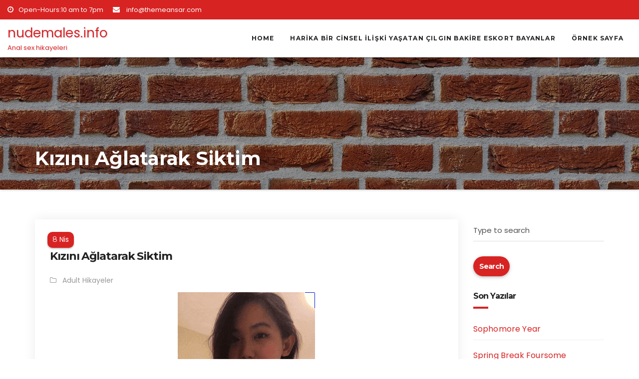

--- FILE ---
content_type: text/css
request_url: https://nudemales.info/wp-content/themes/proficiency/style.css?ver=6.9
body_size: 12875
content:
/*
Theme Name: Proficiency
Theme URI: https://themeansar.com/free-themes/proficiency/
Author: Themeansar
Author URI: https://themeansar.com/
Description: Proficiency a clean, minimal, responsive one page business theme that has a quick approach for firms or freelancers to make an dream on-line presence. simple, clean, responsive one page business WordPress theme It is used for a personal web blog or a business website. Proficiency is SEO Friendly and with parallax, full screen image is one of the best business themes. Proficiency has been tested with WooCommerce and has basic WooCommerce support/integration. Proficiency allows anyone to create a beautiful, fast and mobile friendly website compatible with all browsers and devices. This theme may be wont to produce multilanguage websites.The theme you can use for business, corporate, agency Check the demo at https://themeansar.com/demo/wp/proficiency/
Version: 1.6.9.2
Requires at least: 4.5
Tested up to: 5.4.1
Requires PHP: 5.4
Tags: one-column, left-sidebar, right-sidebar, flexible-header, custom-background, custom-header, custom-menu, editor-style, featured-images, footer-widgets, full-width-template, blog, e-commerce, news
License: GNU General Public License v3 or later
License URI: http://www.gnu.org/licenses/gpl.html
Text Domain: proficiency
*/

/*-------------------------------------------------
 =  Table of Css
 1.Header
 	1.1.Top Bar
	1.2.Theme Menu
 2.General
 	2.1.Body & Global
	2.2.Typography
	2.3.Alerts Styles
	2.4.Button Styles 
 3.content-Home-Sections
 	3.1.proficiency-slider-warraper
 	3.2.proficiency-section
 	3.3.proficiency-heading
 	3.4.proficiency-sercive
	3.11.proficiency-calltoaction
 	3.15.proficiency-contact-section
 	3.16.proficiency-gmap-section
  4.proficiency-breadcrumb-section
 5.proficiency-sidebar
 6.proficiency-error page
 7.proficiency-footer
 8.proficiency-scroll
 9.proficiency-Responsive part
-------------------------------------------------*/
/* --------------------------------------
=========================================
	1.Header
=========================================
-----------------------------------------*/

/*---------------------------------------
	1.1.Top Bar        
-----------------------------------------*/
body img {max-width:100%;}

.proficiency-head-detail {
	padding: 5px 0;
}
.proficiency-head-detail .info-left {
	display: block;
	float: left;
	margin: 0;
	padding: 0;
}
.proficiency-head-detail .info-left li {
	display: inline-block;
	margin-right: 15px;
	padding: 0;
}
.proficiency-head-detail .info-left li a {
	font-size: 13px;
}
.proficiency-head-detail .info-left i {
	font-size: 14px;
	padding-right: 10px;
}
.info-right {
	display: block;
	float: right;
	margin: 0;
	padding: 0;
}
.info-right li {
	display: inline-block;
	margin-right: 15px;
	padding: 0;
}
.proficiency-head-detail .info-right li a {
	font-size: 13px;
}
.proficiency-head-detail .info-right i {
	font-size: 14px;
	padding-right: 10px;
}
.proficiency-head-detail ul.info-right {
	list-style:none;
	margin:0;
	padding:0;
	z-index: 999;
}
.proficiency-head-detail ul.info-right ul {
	display:none;
	position:absolute;
	top:98%;
	left:0;
	background:#fff;
	padding:0;
	border-radius: 0;
}
.proficiency-head-detail ul.info-right ul li {
	float:none;
	width:100%;
	min-width: 100px;
}
.proficiency-head-detail ul.info-right ul a {
	line-height:120%;
	padding:10px 15px
}

.proficiency-head-detail ul.info-right ul ul {
	top:0;
	left:100%
}
.proficiency-head-detail ul.info-right li:hover > ul {
	display:block
}
.proficiency-head-detail ul.info-right li:last-child > ul {
	float: left;
	right: 0;
	left: inherit;
}
/*---------------------------------------
	1.2.Theme Menu        
-----------------------------------------*/
.navbar-wp {
	margin: 0;
	padding: 0;
	border: 0;
	border-radius: 0;
	z-index: 500;
	box-shadow: 0 2px 2px 0 rgba(0, 0, 0, 0.14), 0 1px 5px 0 rgba(0, 0, 0, 0.12), 0 3px 1px -2px rgba(0, 0, 0, 0.2);
}
.navbar-brand {
	font-size: 26px;
	height: auto;
	line-height: 25px;
	margin-right: 50px;
	padding: 15px 0 0 15px;
	text-shadow: 2px 2px 1px rgba(150, 150, 183, 0.18);
}
.navbar-brand span.site-description {
	font-size: 13px;
	line-height: 0;
}
.navbar-wp .navbar-nav > li> a {
	padding: 28px 16px;
	margin-right: 0;
	font-size: 12px;
	font-weight: bold;
	letter-spacing: 0.1em;
	-webkit-transition: all .25s ease-out;
	-moz-transition: all .25s ease-out;
	transition: all .25s ease-out;
	margin-bottom: 0px;
	font-family: 'Montserrat', sans-serif;
	text-transform: uppercase;
}
.navbar-wp .navbar-nav > li > a::after, .navbar-wp .navbar-nav > li.active > a::after {
	bottom: 0;
	content: "";
	display: block;
	height: 2px;
	left: 0;
	margin: auto 0;
	position: absolute;
	right: 0;
	top: 0;
	transition: width 1s ease-in-out 0s;
	width: 0;
}
.navbar-wp .navbar-nav > li > a:hover::after, .navbar-wp .navbar-nav > li.active > a::after {
	width: 100%;
}
.navbar-wp .navbar-nav > li > ul > li > a i {
	padding-right: 10px;
}
.navbar-wp .navbar-nav > .active > a, .navbar-wp .navbar-nav > .active > a:hover, .navbar-wp .navbar-nav > .active > a:focus {
}
.navbar-wp .navbar-nav > .disabled > a, .navbar-wp .navbar-nav > .disabled > a:hover, .navbar-wp .navbar-nav > .disabled > a:focus {
	background-color: transparent;
}
.navbar-base .navbar-nav > .open > a, .navbar-base .navbar-nav > .open > a:hover, .navbar-base .navbar-nav > .open > a:focus {
	background: transparent;
}
.navbar-toggle {
	border-radius: 2px;
	margin-top: 20px;
	padding: 12px 16px 7px 16px;
	box-shadow: inherit;
	border: none;
}
.navbar-wp .dropdown-menu {
	min-width: 200px;
	padding: 0;
	border: none;
	border-radius: 0;
	z-index: 10;
	right: auto;
	left: 0;
}
.navbar-wp .dropdown-menu > li:last-child {
	border: 0
}
.navbar-wp .dropdown-menu > li > a {
	padding: 15px;
	font-size: 12px;
	font-weight: 500;
	letter-spacing: 1px;
}
.navbar-nav > li:last-child > ul::before {
	right: 20px;
	position: absolute;
	left: auto;
}
.navbar-nav > li:last-child > .dropdown-menu {
	right: 0;
	left: auto;
}
.navbar-wp.affix .navbar-inner {
	border-bottom: 0
}
.navbar-wp.affix .navbar-nav > li > a {
	padding: 18px 16px;
	margin-right: 0;
	font-size: 14px;
	font-weight: 500;
	text-transform: uppercase
}
.dropdown-submenu {
	position: relative
}
.dropdown-submenu > .dropdown-menu {
	top: -1px;
	left: 100%;
	margin-top: 0;
	margin-left: 0;
	border-top-left-radius: 0;
	border-bottom-left-radius: 0
}
.dropdown-submenu:hover > .dropdown-menu {
	display: block;
	padding: 0
}
.dropdown-submenu.pull-left {
	float: none;
}
.dropdown-submenu.pull-left > .dropdown-menu {
	left: -100%;
	margin-left: 10px
}
.is-sticky .navbar-wp {
	box-shadow: 0 2px 2px 0 rgba(0, 0, 0, 0.14), 0 1px 5px 0 rgba(0, 0, 0, 0.12), 0 3px 1px -2px rgba(0, 0, 0, 0.2);
}
.is-sticky .navbar-brand {
	padding: 8px 0 0 15px;
	transition: all 0.25s ease-out 0s;
	font-size: 22px;
	line-height: 18px;
}
.is-sticky .navbar-brand img {
	height: 40px;
	width: auto;
	transition: all 0.25s ease-out 0s;
}
.is-sticky .navbar-nav > li > a {
	padding: 16px 14px;
	transition: all 0.25s ease-out 0s;
}
.proficiency-search-box > .dropdown-menu {
	right: 0;
	left: auto;
}
.proficiency-search-box .proficiency-search .btn {
	padding: 2px 12px;
	border-radius: 30px;
	height: 40px;
	border-width: 1px;
	border-style: solid;
}

/* --------------------------------------
=========================================
	2.General
=========================================
-----------------------------------------*/

/*---------------------------------------
	2.1.Body & Global           
-----------------------------------------*/
body {
	padding: 0;
	margin: 0;
	font-family: 'Poppins', sans-serif;
	font-size: 16px;
	font-weight: 400;
	line-height: 28px;
}
.boxed {
	width: 1170px;
	margin: 0 auto;
	box-shadow: 0 0 10px 0 rgba(48, 48, 48, 0.5);
}
a {
	text-decoration: none;
}
body a:focus, body a:hover {
	outline: none;
	text-decoration: none;
}
select {
	background-clip: padding-box;
	background-color: #fff;
	border: 1px solid #ccc;
	border-radius: 3px;
	color: #444;
	display: block;
	font-weight: 400;
	overflow: hidden;
	padding: 6px 12px;
	position: relative;
	text-decoration: none;
	white-space: nowrap;
}
 .no-gutter > [class*=col-] {
 padding-right: 0;
 padding-left: 0;
}
input:not([type]), input[type="email"], input[type="number"], input[type="password"], input[type="tel"], input[type="url"], input[type="text"] {
	border: 0;
	z-index: 2;
	height: 44px;
	color: #212121;
	padding: 10px 0;
	font-size: 16px;
	font-weight: 500;
	border-radius: 0;
	line-height: 24px;
	position: relative;
	background-color: transparent;
	-webkit-box-shadow: none;
	-moz-box-shadow: none;
	box-shadow: none;
	-webkit-appearance: none;
	-moz-appearance: none;
	appearance: none;
	-webkit-backface-visibility: hidden;
	backface-visibility: hidden;
}
input[type="submit"], button {
	padding: 5px 35px;
	line-height: 30px;
	border-radius: 30px;
	font-weight: bold;
	font-size: 14px;
	border-width: 1px;
	border-style: solid;
	transition: all 0.4s ease-in-out 0s;
	box-shadow: 0 2px 2px 0 rgba(0, 0, 0, 0.14), 0 3px 1px -2px rgba(0, 0, 0, 0.2), 0 1px 5px 0 rgba(0, 0, 0, 0.12);
}
input:not([type]):hover, input[type="email"]:hover, input[type="number"]:hover, input[type="password"]:hover, input[type="tel"]:hover, input[type="url"]:hover, input[type="text"]:hover, input:not([type]):focus, input[type="email"]:focus, input[type="number"]:focus, input[type="password"]:focus, input[type="tel"]:focus, input[type="url"]:focus, input[type="text"]:focus {
}
input[type="submit"]:hover, button:hover, input[type="submit"]:focus, button:focus {
	transition: all 0.3s ease 0s;
	outline: none;
}
.form-group {
	backface-visibility: hidden;
	display: block;
	line-height: 0;
	margin: 0 auto 30px;
	position: relative;
	width: 100%;
}
.form-control {
	border: 0;
	z-index: 2;
	height: 44px;
	padding: 10px 0;
	font-size: 16px;
	font-weight: 500;
	border-radius: 0;
	line-height: 24px;
	position: relative;
	background-color: transparent;
	-webkit-box-shadow: none;
	-moz-box-shadow: none;
	box-shadow: none;
	-webkit-appearance: none;
	-moz-appearance: none;
	appearance: none;
	-webkit-backface-visibility: hidden;
	backface-visibility: hidden;
}
.form-control[disabled], .form-control[readonly], fieldset[disabled] .form-control {
	background-color: transparent;
}
.form-control:focus {
	-webkit-box-shadow: none;
	-moz-box-shadow: none;
	box-shadow: none;
	-webkit-appearance: none;
	-moz-appearance: none;
	appearance: none;
}
textarea.form-control {
	resize: none;
	height: 70px;
}

/*---------------------------------------
	2.5.WP Styles  
-----------------------------------------*/
/*--WP--*/
.bypostauthor > article .fn:after {
	display: inline-block;
	font-size: 16px;
	line-height: 1;
	speak: none;
	text-align: center;
	text-decoration: inherit;
	text-transform: none;
	vertical-align: top;
}
.sticky {
	display: none;
}
.gallery-caption {
	color: #686868;
	display: block;
	font-size: 13px;
	font-size: 0.8125rem;
	font-style: italic;
	line-height: 1.6153846154;
	padding-top: 0.5384615385em;
}
.wp-caption {
	margin-bottom: 1.75em;
	max-width: 100%;
}
.wp-caption img[class*="wp-image-"] {
	display: block;
	margin: 0;
	max-width:100%;
}
.wp-caption .wp-caption-text {
	color: #686868;
	font-size: 13px;
	font-style: italic;
	line-height: 1.6153846154;
	padding-top: 0.5384615385em;
}
.content-area img.alignnone, .content-area figure.alignnone img {
	width: 100%;
	height: auto;
}
.content-area figure {
	width: 100%;
}
.entry-header h1 {
	position: relative;
	padding-bottom: 15px;
	margin-bottom: 20px;
	font-size: 24px;
}
.entry-header h1::before {
	border: 1px solid;
	bottom: 0;
	content: "";
	display: block;
	left: 0;
	margin: auto;
	position: absolute;
	width: 30px;
	transition: all 0.4s ease 0s;
}
.entry-header h1:hover::before {
	width: 13%;
}
.entry-footer {
	background: rgba(0, 0, 0, 0) none repeat scroll 0 0;
}
.entry-footer .screen-reader-text {
	display: none;
}
img.alignnone {
	width: 100%;
	height: auto;
}
img.size-large {
	width: 100%;
	height: auto;
}

/* Label
============================================================================= */
/* Wrapper
----------------------------------------------------------------------------- */
.form-group label {
	left: 0;
	bottom: 0;
	z-index: 1;
	width: 100%;
	cursor: text;
	display: block;
	margin: 0 auto;
	padding: 10px 0;
	font-size: 15px;
	font-weight: 400;
	text-align: left;
	line-height: 24px;
	position: absolute;
	-webkit-backface-visibility: hidden;
	backface-visibility: hidden;
	-webkit-transition: all 0.30s ease-in-out;
	-moz-transition: all 0.30s ease-in-out;
	-o-transition: all 0.30s ease-in-out;
	transition: all 0.30s ease-in-out;
}
textarea.form-control + label {
	padding: 10px 0 36px;
}
/* Main Line
----------------------------------------------------------------------------- */
.form-group label::before {
	left: 0;
	bottom: 0;
	width: 100%;
	height: 1px;
	content: '';
	position: absolute;
}
/* Focus Line
----------------------------------------------------------------------------- */
.form-group label::after {
	width: 0;
	left: 50%;
	bottom: 0;
	height: 2px;
	content: '';
	position: absolute;
	-webkit-transition: all 0.30s ease-in-out;
	-moz-transition: all 0.30s ease-in-out;
	-o-transition: all 0.30s ease-in-out;
	transition: all 0.30s ease-in-out;
}
.form-control:focus + label::after {
	left: 0;
	width: 100%;
}
/* Filled
============================================================================= */
.form-control:focus + label, .form-control.input-filled + label {
	padding-top: 0;
	font-size: 14px;
	line-height: 14px;
	padding-bottom: 40px;
}
textarea.form-control:focus + label, textarea.form-control.input-filled + label {
	padding-bottom: 66px;
}
mark, .mark {
	padding: 2px 5px;
	border-radius: 3px;
}
/*Responsive Video*/
.responsive-video {
	height: 0;
	padding-top: 1px;
	position: relative;
	padding-bottom: 56.25%; /*16:9*/
}
.responsive-video iframe {
	top: 0;
	left: 0;
	width: 100%;
	height: 100%;
	position: absolute;
	border: none;
}
.ta-card-box {
	box-shadow: 0 0 25px rgba(0, 0, 0, 0.08);
	border-radius: 3px;
}
/*---------------------------------------
	2.2.Typography        
-----------------------------------------*/
h1, .h1 {
	font-size: 34px;
	line-height: 40px;
}
h2, .h2 {
	font-size: 32px;
	line-height: 35px;
}
h3, .h3 {
	font-size: 28px;
	line-height: 30px;
}
h4, .h4 {
	font-size: 24px;
	line-height: 25px;
}
h5, .h5 {
	font-size: 20px;
	line-height: 20px;
}
h6, .h6 {
	font-size: 16px;
	line-height: 20px;
}
h1, .h1, h2, .h2, h3, .h3, h4, .h4, h5, .h5, h6, .h6 {
	font-family: 'Montserrat', sans-serif;
	letter-spacing: -0.025rem;
}
.alignright {
	text-align: right;
}
.alignleft {
	text-align: left;
}
.aligncenter {
	text-align: center;
}
.ta-accordion-heading {
	margin: 10px 0;
	padding: 10px;
	border-width: 1px;
	border-style: solid;
}
.ta-accordion-body {
	border-width: 1px;
	border-style: solid;
	margin: -10px 0 10px 0;
	padding: 10px;
	transition: all 0.4s ease 0s;
}
.ta-accordion-heading > a.collapsed .icon-expanded {
	display: none;
}
.ta-accordion-heading > a i.icon-expanded {
	display: none;
}
.ta-accordion-heading > a.collapsed .icon-collapsed {
	display: inline-block;
	vertical-align: baseline;
}
blockquote {
	position: relative;
	width: 100%;
	border-width: 0 0 0 5px;
	border-style: solid;
}
blockquote::before {
	color: #d0d0d0;
	content: "\f10d";
	display: table;
	float: left;
	font-family: "FontAwesome";
	font-size: 28px;
	margin-top: 6px;
	font-weight: normal;
	width: 6%;
}
blockquote p {
	font-style: italic;
	width: 94%;
	display: table;
}
.margin-top-zero {
	margin-top: 0px;
}
.margin-bottom-zero {
	margin-bottom: 0px;
}
.margin-top-10 {
	margin-bottom: 10px;
}
.margin-top-20 {
	margin-top: 20px;
}
.margin-top-30 {
	margin-top: 30px;
}
.margin-top-50 {
	margin-top: 50px;
}
.margin-top-80 {
	margin-top: 80px;
}
.margin-bottom-10 {
	margin-bottom: 10px;
}
.margin-bottom-20 {
	margin-bottom: 20px;
}
.margin-bottom-30 {
	margin-bottom: 30px;
}
.margin-bottom-50 {
	margin-bottom: 50px;
}
.margin-bottom-80 {
	margin-bottom: 80px;
}
.padding-top-10 {
	padding-top: 10px;
}
.padding-top-20 {
	padding-top: 20px;
}
.padding-top-30 {
	padding-top: 30px;
}
.padding-top-50 {
	padding-top: 50px;
}
.padding-top-40 {
	padding-top: 40px;
}
.padding-top-60 {
	padding-top: 60px;
}
.padding-top-80 {
	padding-top: 80px;
}
.padding-bottom-10 {
	padding-bottom: 10px;
}
.padding-bottom-20 {
	padding-bottom: 20px;
}
.padding-bottom-30 {
	padding-bottom: 30px;
}
.padding-bottom-50 {
	padding-bottom: 50px;
}
.padding-bottom-60 {
	padding-bottom: 60px;
}
.padding-bottom-80 {
	padding-bottom: 80px;
}
.padding-20 {
	padding: 20px;
}
.padding-30 {
	padding: 30px;
}
.padding-40 {
	padding: 40px;
}
.padding-60 {
	padding: 60px;
}
/*---------------------------------------
	2.3.Alerts Styles           
-----------------------------------------*/
.alert-success, .text-success {
	background-color: #2ac56c;
	color: #fff;
}
.alert-info, .text-info {
	background-color: #4593e3;
	color: #fff;
}
.alert-danger, .text-danger {
	background-color: #f06060;
	color: #fff;
}
.alert-warning, .text-warning {
	background-color: #fcd04b;
	color: #fff;
}
.progress-bar-success {
	background-color: #2ac56c;
	color: #fff;
}
.progress-bar-info {
	background-color: #4593e3;
	color: #fff;
}
.progress-bar-danger {
	background-color: #f06060;
	color: #fff;
}
.progress-bar-warning {
	background-color: #fcd04b;
	color: #fff;
}
.ta-skills {
	background: url(images/about-back.jpg) no-repeat fixed 0 0 / cover rgba(0, 0, 0, 0);
	height: 100%;
	overflow: hidden;
	width: 100%;
	padding: 0;
}
.ta-skills .overlay {
	height: 100%;
	position: relative;
	width: 100%;
	padding: 60px 0;
}
.ta-skills .overlay h1 {
	margin-bottom: 25px;
	letter-spacing: -0.05em;
	font-size: 40px;
	font-weight: bold;
}
.ta-skills p {
	opacity: 0.8;
}
.ta-skills .progress {
	border-radius: 30px;
}
.ta-skills .progress .progress-bar {
	overflow: hidden;
	position: absolute;
}
.ta-skills .col-offset {
	padding: 0 6%;
}
.subscription-success {
	color: #2ac56c;
}
.subscription-error {
	color: #f06060;
}
/*---------------------------------------
	2.4.Button Styles           
-----------------------------------------*/
.btn {
	padding: 15px 44px 14px;
	line-height: 30px;
	overflow: hidden;
	position: relative;
	border-radius: 30px;
	font-size: 14px;
	font-weight: bold;
	letter-spacing: -0.05em;
	line-height: normal;
	display: inline-block;
	transition: all 0.4s ease-in-out 0s;
	font-family: "Montserrat", sans-serif;
	vertical-align: middle;
	white-space: nowrap;
	width: auto;
	box-shadow: 0 2px 5px 0 rgba(0, 0, 0, 0.16), 0 2px 10px 0 rgba(0, 0, 0, 0.12);
}
.btn-theme {
	border: none;
}
.btn-theme:hover, .btn-theme:focus {
	transition: all 0.3s ease 0s;
	outline: none;
	box-shadow: 0 5px 11px 0 rgba(0, 0, 0, 0.18), 0 4px 15px 0 rgba(0, 0, 0, 0.15);
}
.btn-theme-two {
	margin-left: 15px;
}
.btn-theme-two:hover, .btn-theme-two:focus {
	transition: all 0.3s ease 0s;
	outline: none;
}
.pagination > li:first-child > a, .pagination > li:first-child > span {
	border-bottom-left-radius: 3px;
	border-top-left-radius: 3px;
}
.pagination > li:last-child > a, .pagination > li:last-child > span {
	border-bottom-right-radius: 3px;
	border-top-right-radius: 3px;
}
.pagination > li > a, .pagination > li > span {
	margin: 0 3px;
	border-radius: 3px;
	box-shadow: 0 2px 2px 0 rgba(0, 0, 0, 0.14), 0 3px 1px -2px rgba(0, 0, 0, 0.2), 0 1px 5px 0 rgba(0, 0, 0, 0.12);
	border: none;
}
.pagination > .active > a, .pagination > .active > a:hover, .pagination > li > a:hover, .pagination > li > a:focus, .pagination > .active > a, .pagination > .active > span, .pagination > .active > a:hover, .pagination > .active > span:hover, .pagination > .active > a:focus, .pagination > .active > span:focus {
	transition: all 0.3s ease 0s;
}
button.mfp-close:hover, button.mfp-close:focus {
	background: inherit;
}
/*---------------------------------------
=========================================
	3.content-Home-Sections
=========================================
-----------------------------------------*/

/*---------------------------------------
	3.1.proficiency-slider-warraper          
-----------------------------------------*/
.proficiency-slider-warraper #proficiency-slider {
	margin: 0;
	position: relative;
	z-index: 1;
	float: left;
	width: 100%;
}
.proficiency-slider-warraper #proficiency-slider .item img {
	width: 100%;
	min-height: 400px;
}
.proficiency-slider-warraper #proficiency-slider .item iframe {
	border: 6px solid #fff;
}
/*--------------- proficiency slider inner ---------------*/
#proficiency-slider .proficiency-slider-inner {
	height: 100%;
	left: 0;
	right: 0;
	bottom: 0;
	position: absolute;
	top: 0;
	width: 100%;
	z-index: 3;
}
#proficiency-slider .inner-table {
	display: table;
	height: 100%;
}
#proficiency-slider .inner-table-cell {
	display: table-cell;
	height: 100%;
	vertical-align: middle;
	width: 100%;
}
#proficiency-slider .slide-caption {
	width: 55%;
	margin: 0 auto;
	text-align: center;
}
#proficiency-slider .slide-caption.center {
	text-align: center;
}
#proficiency-slider .slide-caption.left {
	float: left;
	text-align: left;
}
#proficiency-slider .slide-caption.right {
	float: right;
	text-align: right;
}
.slide-inner-box {
	padding: 10px 30px;
}
.slide-inner-box-two {
	padding: 10px 30px;
	outline-offset: 5px;
	outline-width: 10px;
	outline-style: solid;
}
#proficiency-slider .slide-caption h1 {
	font-size: 36px;
	font-weight: 600;
	letter-spacing: -0.05em;
	line-height: normal;
	margin: 0 0 15px 0;
	overflow-wrap: break-word;
	text-shadow: 1px 3px 8px rgba(0, 0, 0, 0.17);
}
#proficiency-slider .slide-caption .description {
	font-size: 16px;
	line-height: 24px;
	padding: 0;
	width: 100%;
}
#proficiency-slider .slide-caption .description p {
	margin: 0;
	font-size: 18px;
	font-weight: 400;
}
#proficiency-slider p {
	font-size: 14px;
}
/*--------------- proficiency-slider-Control ---------------*/
.proficiency-slider-warraper .owl-controls {
	margin-top: -24px;
}
.proficiency-slider-warraper .owl-controls .owl-buttons div {
	width: 60px;
	height: 60px;
	display: block;
	font-size: 30px;
	line-height: 60px;
	opacity: 1;
	border-radius: 30px;
	text-align: center;
}
.proficiency-slider-warraper .owl-controls .owl-buttons div i {
	
}
.proficiency-slider-warraper .owl-controls .owl-buttons {
	opacity: 0;
	transition: all 0.3s ease 0s;
}
.proficiency-slider-warraper:hover .owl-controls .owl-buttons {
	opacity: 1;
}
.proficiency-slider-warraper:hover .owl-controls .owl-buttons .owl-prev {
	left: 35px;
}
.proficiency-slider-warraper:hover .owl-controls .owl-buttons .owl-next {
	right: 35px;
}
.proficiency-slider-warraper .owl-controls .owl-buttons .owl-prev, .proficiency-slider-warraper .owl-controls .owl-buttons .owl-next {
	position: absolute;
	top: 50%;
	z-index: 5;
	margin: -30px 0 0;
	transition: all 0.3s ease 0s;
}
.proficiency-slider-warraper .owl-controls .owl-buttons .owl-prev {
	left: 16px;
}
.proficiency-slider-warraper .owl-controls .owl-buttons .owl-prev i {
	left: 16px;
}
.proficiency-slider-warraper .owl-controls .owl-buttons .owl-next {
	right: 16px;
}
.proficiency-slider-warraper .owl-controls .owl-buttons .owl-next i {
	right: 16px;
}
.proficiency-slider-warraper .owl-controls .owl-page {
	display: inline-block;
	vertical-align: middle;
	padding: 0 5px;
}
.proficiency-slider-warraper .owl-controls .owl-page span {
	display: block;
	width: 10px;
	height: 6px;
	border-radius: 3px;
}
.proficiency-slider-warraper .owl-controls .owl-page.active span {
	width: 15px;
}
.proficiency-slider-warraper .owl-controls .owl-page span.owl-numbers {
	height: auto;
	width: auto;
	color: #fff;
	padding: 2px 10px;
	font-size: 12px;
	-webkit-border-radius: 30px;
	-moz-border-radius: 30px;
	border-radius: 30px;
}
.proficiency-slider-warraper .owl-pagination {
	bottom: 15px;
	left: 0;
	position: relative;
	right: 0;
	text-align: center;
}
/*--------------- ti slider Custom Buttons---------------*/
.btn.btn-tislider, .btn.btn-tislider:hover, .btn.btn-tislider:focus {
	outline: none;
	margin: 20px auto;
	letter-spacing: 1px;
}
.btn.btn-tislider-two {
	outline: none;
	margin: 20px auto;
	letter-spacing: 1px;
}
#ta-slider .btn.btn.btn-tislider {
	margin-right: 15px;
}
/*---------------------------------------
	3.2.proficiency-section      
-----------------------------------------*/
.proficiency-section {
	padding: 70px 0;
	margin: 0;
}
#content {
	padding: 60px 0;
}
/*---------------------------------------
	3.3.proficiency-heading           
-----------------------------------------*/
.proficiency-heading {
	margin-bottom: 35px;
	text-align: center;
}
.proficiency-heading h1, .proficiency-heading h3 {
	font-size: 36px;
	font-weight: 600;
	line-height: normal;
	margin: 0 0 15px;
	overflow-wrap: break-word;
	text-align: center;
}
.proficiency-heading .proficiency-heading-inner {
	position: relative;
	display: inline-block;
	margin-bottom: 0;
	padding: 0 0 18px;
	line-height: 40px;
	text-transform: capitalize;
	width: auto;
}
.proficiency-heading p {
	letter-spacing: 0.1em;
	margin: -10px 0 40px;
	opacity: 0.9;
	text-align: center;
}
.proficiency-heading-bor-bt h5 {
	position: relative;
	font-size: 20px;
	font-weight: 600;
	letter-spacing: -0.05em;
	margin-bottom: 40px;
	padding-bottom: 15px;
}
.proficiency-heading-bor-bt h5::before {
	bottom: 0;
	content: "";
	display: block;
	left: 0;
	margin: auto;
	position: absolute;
	width: 30px;
	border-bottom-width: 4px;
	border-bottom-style: solid;
}
/*---------------------------------------
	3.4.ta-sercive    
-----------------------------------------*/
.proficiency-service {
	box-shadow: 0 0 25px rgba(0, 0, 0, 0.08);
	cursor: pointer;
	margin-bottom: 30px;
	padding: 30px;
	position: relative;
	text-align: center;
	z-index: 12;
	display: none;
	border-radius: 3px;
}
.proficiency-service:hover {
	transition: All 1s ease-out;
	-webkit-transition: All 1s ease-out;
	-moz-transition: All 1s ease-out;
	-o-transition: All 1s ease-out;
}
.proficiency-service a {
	text-decoration: none;
	z-index: 15;
	position: relative;
}
.proficiency-service::after {
	content: "";
	left: 0;
	position: absolute;
	top: 0;
	width: 100%;
	height: 0%;
	opacity: 0;
	transition: all 0.5s ease 0s;
}
.proficiency-service:hover.proficiency-service::after {
	opacity: 1;
	height: 100%;
	z-index: -1
}
.proficiency-service :hover .proficiency-service-inner i {
	border-width: 2px;
	border-style: solid;
	z-index: 111
}
.proficiency-service:hover .proficiency-service-inner .btn-more {
	border-width: 2px;
	border-style: solid;
}
.proficiency-service-inner .proficiency-service-inner-img {
	margin: -30px -30px 0 -30px;  
}
.proficiency-service-inner .ser-icon {
	border-radius: 20px;
	height: 80px;
	margin: 20px auto 40px;
	text-align: center;
	transition: color 0s ease 0s, all 250ms ease 0s;
	width: 80px;
}
.proficiency-service-inner i {
	font-size: 36px;
	line-height: 80px;
}
.proficiency-service-inner h3 {
	transition: all 0.5s ease 0s;
	font-size: 18px;
	font-weight: 600;
}
.proficiency-service-inner p {
	transition: all 0.5s ease 0s;
	margin-bottom: 20px;
}
.proficiency-service-inner .btn-more {
	margin: 10px 0 0;
	padding: 5px 18px;
	transition: all 0.3s ease 0s;
	border-width: 2px;
	border-style: solid;
}
.proficiency-port-load-hide-ser {
	display: none;
	float: left;
}
.proficiency-port-load-show-ser {
	display: block;
	float: left;
}
.proficiency-port-load-hide-ser, .proficiency-port-load-show-ser i {
	font-size: 20px;
	margin-right: 8px;
}
/*---------------------------------------
	3.9.ta-callout        
-----------------------------------------*/
.proficiency-callout {
	background: url(images/callout-back.jpg) no-repeat fixed 0 0 /cover;
	height: 100%;
	overflow: hidden;
	width: 100%;
	padding: 0;
	text-align: center;
}
.proficiency-callout .overlay {
	height: 100%;
	position: relative;
	width: 100%;
	padding: 60px 0 30px;
}
.proficiency-callout .proficiency-callout-inner {
	margin: 0 auto 60px;
	padding: 0 15px;
	width: 50%;
}
.proficiency-callout .proficiency-callout-inner.text-left {
	float: left;
}
.proficiency-callout .proficiency-callout-inner.text-right {
	float: right;
}
.proficiency-callout .overlay h3 {
	font-size: 40px;
	font-weight: 600;
	line-height: 42px;
	letter-spacing: -0.05em;
}
.proficiency-callout-feature {
	display: block;
	padding: 12px 20px;
	margin-bottom: 20px;
	transition: all 0.3s ease 0s;
	background: rgba(0,0,0,0.6);
	border-radius: 2px;
	text-align: left;
}
.proficiency-callout-feature i {
	padding-right: 20px;
}
.six-sec-ease-in-out {
	-webkit-transition: width 6s ease-in-out;
	-moz-transition: width 6s ease-in-out;
	-ms-transition: width 6s ease-in-out;
	-o-transition: width 6s ease-in-out;
	transition: width 6s ease-in-out;
}
.proficiency-callout-feature-box {
	clear: both;
	margin-bottom: 65px;
}
.proficiency-callout-feature-box-icon {
	border-radius: 5px;
	background: rgba(0,0,0,0);
	float: left;
	display: inline-block;
	height: 50px;
	margin-right: 10px;
	margin-left: 10px;
	position: relative;
	text-align: center;
	top: 15px;
	width: 50px;
	line-height: 35px;
	transform: rotate(45deg);
	border-width: 2px;
	border-style: solid;
}
.proficiency-callout-feature-box-icon i {
	height: 50px;
	line-height: 50px;
	text-align: center;
	width: 50px;
	font-size: 20px;
	transform: rotate(-45deg);
}
.proficiency-callout-feature-box-icon:hover {
	transform: rotate(45deg);
	border-width: 1px;
	border-style: solid;
	transition: all 0.3s ease 0s;
}
.proficiency-callout-feature-box-icon i:hover {
	transform: rotate(-45deg);
}
.proficiency-callout-feature-box-info {
	margin-left: 12px;
	padding-left: 70px;
	text-align: left;
}
.proficiency-callout-feature-box-info h4 {
	font-size: 16px;
	line-height: 20px;
	font-weight: 600;
}
/*---------------------------------------
	3.10.proficiency-blog          
-----------------------------------------*/
.proficiency-blog-section {
}
.proficiency-blog-section .overlay {
	width: 100%;
	height: 100%;
	position: relative;
	padding: 60px 0;
}
.proficiency-blog-post-box {
	margin-bottom: 40px;
	background: #fff;
	padding: 0px;
	box-shadow: 0 0 25px rgba(0, 0, 0, 0.08);
	border-radius: 3px;
}
.proficiency-blog-post-box .small {
	font-size: 14px;
	padding: 30px;
}
.proficiency-blog-post-box .small > p {
	margin-bottom: 20px;
}
.proficiency-blog-thumb {
	position: relative;
	width: 100%;
	margin-bottom: 30px;
	float: left;
	min-height: 30px;
}
.proficiency-blog-thumb img {
	position: relative;
	max-width: 100%;
	float: left;
	height: auto;
	border-radius: 3px 3px 0 0;
}
.proficiency-blog-date {
	height: 32px;
	left: 15px;
	position: absolute;
	text-align: center;
	top: 15px;
	width: auto;
	padding: 0 10px;
	margin: 10px;
	z-index: 10;
	border-radius: 10px;
	box-shadow: 0 2px 3px rgba(0, 0, 0, 0.25);
}
.proficiency-blog-date .h3 {
	font-size: 14px;
}
.proficiency-blog-date span {
	font-size: 14px;
}
.proficiency-blog-author {
	background: #e8e8e8 none repeat scroll 0 0;
	font-size: 16px;
	font-weight: 800;
	height: 75px;
	right: 0px;
	padding: 4px;
	position: absolute;
	text-align: center;
	bottom: 0;
	width: 75px;
	margin: 0 10px -30px 0;
	z-index: 999;
}
.proficiency-blog-author img {
	max-width: 100%;
	border-radius: 100%;
}
.proficiency-blog-post-box h1.title {
	font-size: 22px;
	font-weight: 700;
	letter-spacing: -0.05em;
	line-height: normal;
	margin: 5px 0 0.5em;
	overflow-wrap: break-word;
	position: relative;
}
.proficiency-blog-category {
	padding: 10px 0;
}
.proficiency-blog-category a {
	display: inline-block;
	font-weight: normal;
	padding: 0 0 0 4px;
}
.proficiency-blog-category a:first-child {
	padding: 0 10px 0 0;
}
.btn-blog {
	padding: 10px 20px;
	border-radius: 30px;
	border-width: 1px;
	border-style: solid;
	background: transparent;
}
.btn-blog:hover {
	border-width: 1px;
	border-style: solid;
	transition: all 0.3s ease 0s;
}
.proficiency-info-author-block {
	margin-bottom: 40px;
	margin-top: 10px;
	padding: 20px 20px 0px 20px;
	box-shadow: 0 0 25px rgba(0, 0, 0, 0.08);
	border-radius: 3px;
}
.proficiency-info-author-block a {
	font-size: 13px;
}
.proficiency-info-author-block .row {
	margin: 0;
}
.proficiency-info-author-block h4 {
	font-size: 18px;
	font-weight: normal;
	letter-spacing: -0.05em;
}
.proficiency-info-author-block h4 span {
	font-size: 13px;
	padding-right: 5px;
}
.proficiency-info-author-block h4 span i {
	padding-right: 5px;
}
.proficiency-info-author-block .proficiency-author-pic img {
	margin: 0 25px 15px 0;
	float: left;
	border-radius: 50%;
	box-shadow: 0 2px 2px 0 rgba(0, 0, 0, 0.14), 0 3px 1px -2px rgba(0, 0, 0, 0.2), 0 1px 5px 0 rgba(0, 0, 0, 0.12);
	width: 85px;
	height: 85px;
}
.proficiency-info-author-block .proficiency-info-author-social {
	font-size: 24px;
	padding: 0;
}
.proficiency-info-author-block .proficiency-info-author-social li a {
	font-size: 16px;
	line-height: 28px;
}
.proficiency-info-author-block .proficiency-info-author-social li {
	border-radius: 3px;
	box-shadow: 0 2px 5px 0 rgba(0, 0, 0, 0.16), 0 2px 10px 0 rgba(0, 0, 0, 0.12);
	height: 30px;
	margin: 10px 15px 10px 0;
	text-align: center;
	width: 30px;
	transform: rotate(45deg);
}
.proficiency-info-author-block .proficiency-info-author-social li a i {
	transform: rotate(-45deg);
}
.comment_section .comment-reply-link:before {
	content: "\f112";
	font-family: FontAwesome;
	padding-right: 8px;
}
.comment_section .comment-reply-link {
	border-radius: 4px;
	margin-left: 10px;
	padding: 4px 8px;
	transition: all 0.3s ease 0s;
	border-width: 1px;
	border-style: solid;
	background: #f0f0f0;
	color: #666;
	border-color: #f0f0f0;
}
.proficiency-comments a {
	color: #777;
}
.proficiency-comments .proficiency-reply {
	border-radius: 3px;
	margin-left: 10px;
	transition: all 0.3s ease 0s;
	box-shadow: 0 2px 5px 0 rgba(0, 0, 0, 0.16), 0 2px 10px 0 rgba(0, 0, 0, 0.12);
	width: 30px;
	height: 30px;
	line-height: 30px;
	display: inline-block;
	text-align: center;
}
.proficiency-comments a i {
	padding-right: 6px;
}
.proficiency-comments h4 {
	font-size: 14px;
	font-weight: normal;
	margin-top: 0;
}
.proficiency-comments h4 span {
	font-size: 12px;
	padding-left: 7px;
}
.proficiency-comments .btn {
	margin-left: 5px;
}
.proficiency-comments .media {
	margin-top: 0;
}
.proficiency-comments .comment .media-body > p:last-child {
	border-bottom: 1px solid #f0f0f0;
	margin-bottom: 30px;
	margin-top: 0;
}
.proficiency-comments li .media-body > .small {
	border-bottom: none!important;
	padding: 0;
	color: #999;
}
.proficiency-comments li .media-body > p {
	border-width: 0 0 1px 0;
	border-style: solid;
	padding: 5px 0px 20px 5px;
	margin-bottom: 20px;
}
.proficiency-comments li .media .media {
	padding: 20px;
	margin-top: 20px;
	margin-bottom: 20px;
}
.proficiency-comments li:last-child .media-body > p {
	border-bottom: none;
	padding: 0;
}
.proficiency-comments .media-left img {
	height: 64px;
	width: 64px;
	border-radius: 50%;
	box-shadow: 0 2px 2px 0 rgba(0, 0, 0, 0.14), 0 3px 1px -2px rgba(0, 0, 0, 0.2), 0 1px 5px 0 rgba(0, 0, 0, 0.12);
}
.proficiency-comments .comment-list li {
	margin-bottom: 20px;
	padding: 20px;
	border-width: 0 0 0 2px;
	border-style: solid;
}
.proficiency-blog-thumb > .responsive-video {
	z-index: 9;
	min-height: 240px;
}
.blog-slider {
	position: relative;
	z-index: 9;
	margin-bottom: -34px;
}
.blog-slider .owl-controls .owl-buttons div {
	margin: 5px;
	font-size: 23px;
	opacity: 0.8;
	display: inline-block;
	padding: 5px 13px;
	opacity: 0;
	transition: all 0.4s ease 0s;
	transform: rotate(45deg);
	border-radius: 3px;
	box-shadow: 0 2px 4px 0 rgba(0, 0, 0, 0.13);
}
.blog-slider .owl-controls .owl-buttons div i {
	transform: rotate(-45deg);
}
.blog-slider:hover .owl-controls .owl-buttons div {
	opacity: 1;
}
.blog-slider .owl-controls .owl-buttons div.owl-prev {
	position: absolute;
	left: 20px;
	top: 40%;
}
.blog-slider .owl-controls .owl-buttons div.owl-next {
	position: absolute;
	right: 20px;
	top: 40%;
}
.blog-slider .owl-controls .owl-buttons div.owl-prev {
	left: 20px;
}
.blog-slider .owl-controls .owl-buttons div.owl-next {
	right: 20px;
}
.blog-slider .owl-pagination {
	padding-bottom: 10px;
}
.blog-slider .owl-controls .owl-page {
	display: inline-block;
	vertical-align: middle;
	padding: 0 5px;
}
.blog-slider .owl-controls .owl-page span {
	display: block;
	width: 10px;
	height: 6px;
	border-radius: 3px;
	box-shadow: 0 2px 4px 0 rgba(0, 0, 0, 0.13);
}
.blog-slider .owl-controls .owl-page.active span {
	width: 15px;
}
.blog-slider .owl-pagination {
	bottom: 30px;
	left: 0;
	position: relative;
	right: 0;
	text-align: center;
}
/*--------------- blog-slider-warraper start---------------*/
.proficiency-blog-slider-warraper #ta-slider-blog {
	margin: 0;
	position: relative;
	z-index: 1;
	float: left;
	width: 100%;
}
.proficiency-blog-slider-warraper #ta-slider-blog .item img {
	background-size: cover;
	background-repeat: no-repeat;
	background-position: center center;
	width: 100vw;
	height: inherit;
	display: inline-block;
	height: 300px;
}
.proficiency-blog-slider-warraper #ta-slider-blog .item iframe {
	border: 6px solid #fff;
}
/*--------------- proficiency slider inner ---------------*/
#proficiency-slider-blog .ta-slider-inner {
	height: 100%;
	left: 0;
	right: 0;
	bottom: 0;
	position: absolute;
	top: 0;
	width: 100%;
	z-index: 3;
}
#proficiency-slider-blog .inner-table {
	display: table;
	height: 100%;
}
#proficiency-slider-blog .inner-table-cell {
	display: table-cell;
	height: 100%;
	vertical-align: middle;
	width: 100%;
}
#proficiency-slider-blog .slide-caption {
	width: 36%;
	margin: 0;
	text-align: left;
}
#proficiency-slider-blog .slide-caption.center {
	text-align: center;
}
#proficiency-slider-blog .slide-caption.left {
	float: left;
	text-align: left;
}
#proficiency-slider-blog .slide-caption.right {
	float: right;
	text-align: right;
}
#proficiency-slider-blog .slide-caption h1 {
	font-size: 36px;
	letter-spacing: -0.05em;
	line-height: normal;
	margin: 0 0 15px;
	overflow-wrap: break-word;
}
#proficiency-slider-blog .slide-caption .description {
	font-size: 18px;
	line-height: 24px;
	padding: 0;
	width: 100%;
}
#proficiency-slider-blog .slide-caption .description p {
	margin: 0;
}
#proficiency-slider-blog p {
	font-size: 14px;
}


.navigation.pagination .nav-links .page-numbers, .navigation.pagination .nav-links a {
    background-color: #ffffff;
    border: 1px solid #dbdbdb;
    color: #212121;
    cursor: pointer;
    display: inline-block;
    transition: all 0.3s ease 0s;
    font-size: 18px;
    line-height: 40px;
    margin: 0 3px 10px;
    padding: 0px;
    vertical-align: baseline;
    border-radius: 3px;
    white-space: nowrap;
    width: 40px;
    height: 40px;
    box-shadow: 0 2px 2px 0 rgba(0, 0, 0, 0.14), 0 3px 1px -2px rgba(0, 0, 0, 0.2), 0 1px 5px 0 rgba(0, 0, 0, 0.12);
    transition: all 0.3s ease 0s;
    text-decoration: none;
    position: relative;
    float: left;
}


.pagination > li > a, .pagination > li > span {
    color: #212121;
}
/*--------------- ta-slider-Control ---------------*/
.proficiency-blog-slider-warraper .owl-controls {
	margin-top: -24px;
}
.proficiency-blog-slider-warraper .owl-controls .owl-buttons div {
	width: 40px;
	height: 40px;
	display: block;
	font-size: 20px;
	line-height: 40px;
	opacity: 1;
	border-radius: 3px;
	text-align: center;
	box-shadow: 0 2px 2px 0 rgba(0, 0, 0, 0.14), 0 3px 1px -2px rgba(0, 0, 0, 0.2), 0 1px 5px 0 rgba(0, 0, 0, 0.12);
}
.proficiency-blog-slider-warraper .owl-controls .owl-buttons div i {
	transform: rotate(-45deg);
}
.proficiency-blog-slider-warraper .owl-controls .owl-buttons {
	opacity: 0;
	transition: all 0.3s ease 0s;
}
.proficiency-blog-slider-warraper:hover .owl-controls .owl-buttons {
	opacity: 1;
}
.proficiency-blog-slider-warraper:hover .owl-controls .owl-buttons .owl-prev {
	left: 35px;
}
.proficiency-blog-slider-warraper:hover .owl-controls .owl-buttons .owl-next {
	right: 35px;
}
.proficiency-blog-slider-warraper .owl-controls .owl-buttons .owl-prev, .proficiency-blog-slider-warraper .owl-controls .owl-buttons .owl-next {
	position: absolute;
	top: 50%;
	z-index: 5;
	margin: -30px 0 0;
	transition: all 0.3s ease 0s;
}
.proficiency-blog-slider-warraper .owl-controls .owl-buttons .owl-prev {
	left: 16px;
}
.proficiency-blog-slider-warraper .owl-controls .owl-buttons .owl-prev i {
	left: 16px;
}
.proficiency-blog-slider-warraper .owl-controls .owl-buttons .owl-next {
	right: 16px;
}
.proficiency-slider-warraper .owl-controls .owl-buttons .owl-next i {
	right: 16px;
}
.proficiency-blog-slider-warraper .owl-controls .owl-page {
	display: inline-block;
	vertical-align: middle;
	padding: 0 5px;
}
.proficiency-blog-slider-warraper .owl-controls .owl-page span {
	display: block;
	width: 10px;
	height: 6px;
	border-radius: 3px;
}
.proficiency-blog-slider-warraper .owl-controls .owl-page.active span {
	width: 15px;
}
.proficiency-blog-slider-warraper .owl-controls .owl-page span.owl-numbers {
	height: auto;
	width: auto;
	color: #fff;
	padding: 2px 10px;
	font-size: 12px;
	-webkit-border-radius: 30px;
	-moz-border-radius: 30px;
	border-radius: 30px;
}
.proficiency-blog-slider-warraper .owl-pagination {
	bottom: 15px;
	left: 0;
	position: relative;
	right: 0;
	text-align: center;
}
/*---------------------------------------
	3.11.ta-calltoaction           
-----------------------------------------*/
.proficiency-calltoaction {
	background: url(images/calltoaction-back.jpg) no-repeat fixed 0 0 /cover;
	background-position: center;
	height: 100%;
	overflow: hidden;
	width: 100%;
	padding: 0;
	box-shadow: 0 1px 3px rgba(0, 0, 0, 0.12), 0 1px 2px rgba(0, 0, 0, 0.24);
	border-radius: 3px;
}
.proficiency-calltoaction .overlay {
	height: 100%;
	position: relative;
	width: 100%;
	padding: 40px 25px;
}
.proficiency-calltoaction-box-icon {
	float: left;
	display: inline-block;
	margin-right: 25px;
	width: 50px;
}
.proficiency-calltoaction-box-icon i {
	height: 50px;
	line-height: 70px;
	text-align: center;
	width: 50px;
	font-size: 50px;
}
.proficiency-calltoaction-box-info h5 {
	line-height: 30px;
	letter-spacing: -0.05em;
	font-size: 26px;
}
.proficiency-calltoaction-box-info p {
	opacity: 0.6;
}
.proficiency-calltoaction .btn {
	margin-top: 25px;
}
/*---------------------------------------
	3.15.proficiency-contact-section        
-----------------------------------------*/
.proficiency-contact .overlay {
	padding: 60px 0;
	margin: 0;
}
.proficiency-contact h5,.proficiency-contact h6 {
	font-size: 20px;
	font-weight: 600;
	margin-bottom: 25px;
	position: relative;
	padding-bottom: 15px;
	letter-spacing: -0.05em;
}
.proficiency-contact h5::before, .proficiency-contact h6::before {
	bottom: 0px;
	content: "";
	display: block;
	left: 0;
	margin: auto;
	position: absolute;
	width: 30px;
	border-width: 2px;
	border-style: solid;
}
.proficiency-contact .proficiency-widget-address {
	padding: 30px;
}
.proficiency-contact .proficiency-widget-address > li:first-child {
	padding-top: 0;
}
.proficiency-contact .proficiency-widget-address > li {
	list-style: none;
	padding: 15px 0;
	border-width: 0;
	border-style: solid;
}
.proficiency-contact .proficiency-widget-address > li:last-child {
	border-bottom: none;
}
.proficiency-contact .proficiency-widget-address li span.icon-addr {
	height: 30px;
	line-height: 30px;
	margin-right: 18px;
	text-align: center;
	width: 30px;
	display: inline-block;
	border-radius: 3px;
	margin-bottom: 15px;
	float: left;
}
.proficiency-contact .proficiency-widget-address li span.icon-addr i {
	font-size: 20px;
}
.proficiency-contact .proficiency-widget-address strong {
	padding-right: 5px;
}
/*---------------------------------------
	3.16.ta-gmap-section         
-----------------------------------------*/
.proficiency-gmap-wrapper {
	padding: 0;
	margin: 0;
}
.proficiency-gmap-wrapper #map {
	padding: 0;
	width: 100%;
	height: 355px;
	border: 0;
	margin-bottom: 0;
}
/* --------------------------------------
=========================================
	4.proficiency-breadcrumb-section
=========================================
-----------------------------------------*/
.proficiency-breadcrumb-section {
	height: 100%;
	margin: 0 0 0px;
	overflow: hidden;
	padding: 0;
	width: 100%;
	box-shadow: 0 0 5px 0 #aaaaaa;
}
.proficiency-breadcrumb-section .overlay {
	height: 100%;
	padding: 180px 0 40px 0;
	position: relative;
	width: 100%;
}
.proficiency-breadcrumb-section.transparent {
	background: url(images/breadcrumb-back.jpg) repeat fixed;
	height: 100%;
	margin: 0;
	overflow: hidden;
	padding: 0;
	width: 100%;
}
.proficiency-breadcrumb-section.transparent .overlay {
	height: 100%;
	padding: 100px 0 30px 0;
	position: relative;
	width: 100%;
	background: rgba(0,0,0,0.4);
}
.proficiency-breadcrumb-title {
	text-align: left;
	padding: 0;
}
.proficiency-breadcrumb-title h1 {
	font-size: 38px;
	margin: 0;
	line-height: 45px;
	font-weight: 600;
}
.proficiency-page-breadcrumb {
	list-style: none outside none;
	margin-bottom: 0px;
	padding: 0;
	text-align: right;
	font-size: 15px;
	line-height: 20px;
}
.proficiency-page-breadcrumb > li {
	display: inline-block;
}
.proficiency-page-breadcrumb > li + li:before {
	content: "\f105";
	font-family: fontawesome;
	padding: 0 5px;
}
/* --------------------------------------
=========================================
	5.proficiency-sidebar
=========================================
-----------------------------------------*/
.proficiency-sidebar {
	padding: 0;
}
.proficiency-sidebar a {
	transition: all 0.3s ease 0s;
}
.proficiency-sidebar .proficiency-widget .btn {
	padding: 2px 12px;
	border: none;
	border-radius: 30px;
	height: 40px;
}
.proficiency-sidebar .proficiency-widget {
	margin-bottom: 30px;
	padding: 0;
	border-radius: 3px;
}
.proficiency-sidebar .proficiency-widget ul {
	padding: 0;
	list-style: none;
}
.proficiency-sidebar .proficiency-widget ul li {
	display: block;
	letter-spacing: 0.2px;
	line-height: 22px;
	margin: 0 0 10px;
	overflow: hidden;
	padding: 0;
	border-width: 0 0 1px 0;
	border-style: solid;
}
.proficiency-sidebar .proficiency-widget ul li:last-child {
	border: none;
}
.proficiency-sidebar .proficiency-widget h2 {
	font-size: 16px;
	line-height: 20px;
}
.proficiency-sidebar .proficiency-widget h6, .proficiency-sidebar .proficiency-widget h2 {
	position: relative;
	padding-bottom: 15px;
	margin-bottom: 20px;
	font-weight: 600;
	letter-spacing: -0.05em;
}
.proficiency-sidebar .proficiency-widget h6::before, .proficiency-sidebar .proficiency-widget h2::before {
	border-width: 2px;
	border-style: solid;
	bottom: 0;
	content: "";
	display: block;
	left: 0;
	margin: auto;
	position: absolute;
	width: 30px;
	transition: all 0.4s ease 0s;
}
.proficiency-widget h6:hover::before {
	width: 50%;
}
.proficiency-sidebar .proficiency-widget ul li {
	padding: 10px 0;
	position: relative;
	transition: all 0.4s ease-in-out 0s;
}
.proficiency-sidebar .proficiency-widget ul li a:hover {
	padding-left: 10px;
	transition: all 0.4s ease-in-out 0s;
}
.proficiency-sidebar .proficiency-widget ul.menu li .sub-menu {
	margin-left: 15px;
}
.proficiency-sidebar .proficiency-widget ul.menu li .sub-menu li {
	border-bottom: none;
	padding: 10px 0 0;
}
.proficiency-sidebar .proficiency-widget.widget_search .btn {
	border: medium none;
	border-radius: 30px;
	height: 40px;
	padding: 2px 12px;
	transition: all 0.3s ease 0s;
}
.proficiency-sidebar .proficiency-category-widget ul li {
	padding: 10px 0;
	position: relative;
	transition: all 0.4s ease-in-out 0s;
	border-width: 0 0 1px 0;
	border-style: solid;
}
.proficiency-sidebar .proficiency-category-widget ul li a:hover {
	padding-left: 10px;
	transition: all 0.4s ease-in-out 0s;
}
.proficiency-sidebar .proficiency-widget .proficiency-widget-tags, .proficiency-sidebar .proficiency-widget .tagcloud {
	margin: 0 0 10px;
	overflow: hidden;
	padding: 0;
}
.proficiency-sidebar .proficiency-widget .proficiency-widget-tags a, .proficiency-sidebar .proficiency-widget .tagcloud a {
	cursor: pointer;
	display: inline-block;
	font-size: 12px;
	font-weight: normal;
	line-height: 20px;
	margin: 0 5px 9px 0;
	padding: 6px 12px;
	transition: all 0.4s ease-in-out 0s;
	border-width: 1px;
	border-style: solid;
	border-radius: 30px;
	box-shadow: 0 2px 5px 0 rgba(0, 0, 0, 0.16), 0 2px 10px 0 rgba(0, 0, 0, 0.12);
}
.proficiency-sidebar .proficiency-widget-tags a:hover, .proficiency-sidebar .proficiency-widget .tagcloud a:hover {
	border-width: 1px;
	border-style: solid;
	transition: all 0.4s ease-in-out 0s;
	box-shadow: 0 5px 11px 0 rgba(0, 0, 0, 0.18), 0 4px 15px 0 rgba(0, 0, 0, 0.15);
}
.proficiency-sidebar .proficiency-widget .proficiency-twitter-feed li {
	margin: 2px 0;
	padding-bottom: 5px;
	padding-left: 20px;
	position: relative;
}
.proficiency-sidebar .proficiency-widget .proficiency-twitter-feed li::before {
	font-family: "FontAwesome";
	position: absolute;
	left: 0;
	top: 4px;
	bottom: 0;
	content: "\f099";
}
.proficiency-sidebar .proficiency-widget .proficiency-twitter-feed li a {
	padding-right: 3px;
}
.proficiency-sidebar .proficiency-widget .proficiency-twitter-feed li .twitter-text {
	display: table;
}
.proficiency-sidebar .proficiency-widget .proficiency-twitter-feed li .date-twitter {
	font-size: 12px;
}
.proficiency-sidebar .proficiency-opening-hours li i {
	font-size: 14px;
	padding-right: 10px;
}
.proficiency-sidebar .proficiency-widget .proficiency-widget-address li {
	clear: both;
}
.proficiency-sidebar .proficiency-widget .proficiency-widget-address li span.icon-addr {
	height: 30px;
	line-height: 30px;
	margin: 5px 15px 8px 8px;
	text-align: center;
	width: 30px;
	display: inline-block;
	transform: rotate(45deg);
	float: left;
	border-radius: 3px;
	box-shadow: 0 2px 2px 0 rgba(0, 0, 0, 0.14), 0 3px 1px -2px rgba(0, 0, 0, 0.2), 0 1px 5px 0 rgba(0, 0, 0, 0.12);
}
.proficiency-sidebar .proficiency-widget .proficiency-widget-address li span.icon-addr i {
	font-size: 14px;
	transform: rotate(-45deg);
}
.proficiency-sidebar .proficiency-widget .proficiency-instagram li {
	display: inline-block;
	margin: -13px 0;
	border-radius: 2px;
}
.proficiency-sidebar .proficiency-widget .proficiency-instagram li a:hover {
	padding-left: 0;
}
.proficiency-sidebar .proficiency-widget .proficiency-instagram li a img {
	width: 70px;
	height: 70px;
	border-radius: 2px;
}
.proficiency-sidebar .proficiency-widget .proficiency-instagram li a img:hover {
	opacity: 0.7;
}
.proficiency-sidebar .proficiency-widget .proficiency-social {
	padding: 10px 0px;
}
.proficiency-sidebar .proficiency-widget .proficiency-social li {
	display: inline-block;
}
.proficiency-sidebar .proficiency-widget .proficiency-social li span.icon-soci {
	display: inline-block;
	float: left;
	height: 32px;
	line-height: 32px;
	margin: 8px 12px 8px 8px;
	text-align: center;
	transform: rotate(45deg);
	width: 32px;
	border-radius: 3px;
	box-shadow: 0 2px 2px 0 rgba(0, 0, 0, 0.14), 0 3px 1px -2px rgba(0, 0, 0, 0.2), 0 1px 5px 0 rgba(0, 0, 0, 0.12);
}
.proficiency-sidebar .proficiency-widget .proficiency-social li span.icon-soci:hover {
	transition: all 0.4s ease-in-out 0s;
}
.proficiency-sidebar .proficiency-widget .proficiency-social li span.icon-soci i {
	font-size: 16px;
	transform: rotate(-45deg);
}
.proficiency-sidebar .proficiency-widget-payment a {
	font-size: 30px;
}
.proficiency-sidebar .proficiency-widget-tollfree li {
	font-size: 20px;
}
.proficiency-sidebar .proficiency-widget-tollfree li i {
	font-size: 36px;
	padding-right: 15px;
}
.proficiency-sidebar .proficiency-widget .proficiency-widget-quote .form-control {
	border-radius: 0;
	margin-bottom: 20px;
	font-size: 12px;
}
.proficiency-sidebar .proficiency-widget .proficiency-widget-quote .btn {
	border-radius: 30px;
	padding: 5px 35px;
}
/*--ta-blog-post end--*/ 
.proficiency-sidebar .proficiency-widget .proficiency-blog-post {
	margin-bottom: 0;
	margin-top: 0 !important;
	overflow: hidden;
	padding-bottom: 20px;
}
.proficiency-sidebar .proficiency-widget .proficiency-post-area {
	display: block;
	float: left;
	margin-left: 0;
	margin-right: 15px;
}
.proficiency-sidebar .proficiency-widget .proficiency-blog-post .proficiency-post-area img {
	border-radius: 2px;
	display: block;
	height: 70px;
	max-width: 70px;
	transition: all 0.3s ease-in-out 0s;
}
.proficiency-sidebar .proficiency-widget .proficiency-blog-post h3 {
	display: block;
	font-size: 13px;
	line-height: 22px;
	margin-bottom: 5px;
	margin-top: -5px;
	word-wrap: break-word;
}
.proficiency-widget .proficiency-blog-post span {
	display: block;
	font-size: 12px;
	line-height: 20px;
	margin-right: 8px;
	font-style: italic;
}
/*--proficiency-blog-post end--*/ 
/*--calendar_wrap--*/ 
.proficiency-sidebar .proficiency-widget .calendar_wrap table {
	width: 100%;
	font-size: 11px;
}
.proficiency-sidebar .proficiency-widget .calendar_wrap table caption {
	border-radius: 2px;
	font-size: 16px;
	font-weight: 500;
	line-height: 35px;
	margin-bottom: 0;
	padding: 5px 12px;
	text-align: center;
	border-width: 1px;
	border-style: solid;
}
.proficiency-sidebar .calendar_wrap table thead th {
	border-width: 1px;
	border-style: solid;
}
.proficiency-sidebar .calendar_wrap table tbody td:hover, .proficiency-sidebar .calendar_wrap table tbody #today:hover {
	transition: all 0.3s ease 0s;
}
.proficiency-sidebar .calendar_wrap table tfoot {
	border-width: 1px;
	border-style: solid;
}
.proficiency-sidebar .proficiency-widget .calendar_wrap table thead th {
	text-align: center;
	padding: 6px 0;
}
.proficiency-sidebar .proficiency-widget .calendar_wrap table tbody td {
	line-height: 2.5em;
	transition: background 0.15s ease 0s;
	text-align: center;
	border-width: 1px;
	border-style: solid;
}
.proficiency-sidebar .proficiency-widget .calendar_wrap table tfoot {
	font-size: 11px;
}
.proficiency-sidebar .proficiency-widget .calendar_wrap table tfoot tr td#prev {
	padding: 5px;
	text-transform: uppercase;
}
.proficiency-sidebar .proficiency-widget .calendar_wrap table tfoot tr td#next {
	padding: 5px;
	text-align: right;
	text-transform: uppercase;
}
/*--calendar_wrap end--*/ 
.proficiency-sidebar .proficiency-widget .textwidget select, .proficiency-sidebar .proficiency-widget .textwidget img {
	width: 100%;
}
/*----woocommerce footer-widget----*/
.proficiency-sidebar .proficiency-widget.widget_product_search .btn {
	padding: 2px 12px;
	height: 40px;
	border-radius: 30px;
	margin-left: -1px;
}
/* --------------------------------------
=========================================
	6.proficiency-error page
=========================================
-----------------------------------------*/
.proficiency-error-404 h1 {
	font-size: 100px;
}
.proficiency-error-404 h1 i {
	padding: 5px;
}
.proficiency-error-404 h4 {
	line-height: 40px;
}
.proficiency-error-404 p {
	line-height: 30px;
}
/* --------------------------------------
=========================================
	7.proficiency-error-404-footer
=========================================
-----------------------------------------*/
footer {
}
.proficiency-footer-top-area {
	padding: 30px 0;
}
.proficiency-footer-top-area .proficiency-app-widget .btn {
	padding: 2px 12px;
}
.proficiency-footer-top-area .proficiency-app-widget .btn > i {
	padding-right: 10px;
}
.proficiency-footer-top-area .proficiency-app-widget h5 a i {
	font-size: 26px;
}
footer .proficiency-footer-widget-area {
	padding-top: 50px;
}
footer .proficiency-widget {
	margin-bottom: 50px;
}
footer .proficiency-widget:nth-child(4n+1) {
	clear: both;
}
footer .proficiency-widget .proficiency-subscribe {
	padding: 1px 12px;
	border-radius: 0 3px 3px 0;
	height: 40px;
}
footer .proficiency-widget .proficiency-subscribe:hover, footer .proficiency-widget .proficiency-subscribe:focus {
	border-width: 1px;
	border-style: solid;
	transition: all 0.4s ease-in-out 0s;
}
footer .proficiency-search-widget .btn {
	padding: 1px 12px;
	border-radius: 30px;
	height: 40px;
}
footer .proficiency-widget.widget_search .btn {
	border-width: 1px;
	border-style: solid;
	padding: 2px 12px;
	height: 40px;
	border-top-right-radius: 3px;
}
footer .proficiency-widget.widget_search .btn-default, footer .proficiency-widget.widget_search .btn-default:hover {
	background-color: initial;
}
footer .proficiency-widget.widget_search .btn:hover, footer .proficiency-widget.widget_search .btn:focus {
	border-width: 1px;
	border-style: solid;
	transition: all 0.4s ease-in-out 0s;
}
footer .proficiency-widget h6 {
	font-size: 16px;
	font-weight: normal;
	margin: 0 0 30px 0;
	position: relative;
	padding-bottom: 12px;
}
footer .proficiency-widget h6::before {
	border: 1px solid;
	bottom: 0px;
	content: "";
	display: block;
	left: 0;
	margin: auto;
	position: absolute;
	width: 30px
}
footer .proficiency-widget:hover h6::before {
	width: 50%;
	transition: all 0.3s ease 0s;
}
footer .proficiency-widget ul {
	padding: 0;
	list-style: none;
}
footer .proficiency-widget ul li {
	display: block;
	letter-spacing: 0.2px;
	line-height: 22px;
	margin: 0 0 10px;
	overflow: hidden;
	padding: 0;
	border-width: 0 0 1px 0;
	border-style: solid;
}
footer .proficiency-widget ul li a:hover {
	transition: all 0.4s ease-in-out 0s;
}
footer .proficiency-widget ul li:first-child {
	padding-top: 0;
}
footer .proficiency-widget ul li:last-child {
	border-bottom: none;
}
footer .proficiency-widget ul li {
	margin: 0;
	padding: 10px 0;
	position: relative;
}
footer .proficiency-widget ul li a {
	transition: all 0.4s ease-in-out 0s;
}
footer .proficiency-widget ul li a:hover {
	padding-left: 10px;
}
footer .proficiency-widget .list-unstyled li:first-child {
	padding-top: 0;
}
footer .proficiency-widget .list-unstyled li {
	margin: 0;
	padding: 10px 0;
	position: relative;
}
footer .proficiency-widget .list-unstyled li {
	border-width: 1px;
	border-style: solid;
}
footer .proficiency-widget .list-unstyled li :last-child {
	border-bottom: none;
}
footer .proficiency-widget .list-unstyled li a:hover {
	transition: all 0.4s ease-in-out 0s;
}
footer .proficiency-widget .list-unstyled li a {
	line-height: 25px;
	transition: all 0.4s ease-in-out 0s;
}
footer .proficiency-widget .list-unstyled li a:hover {
	padding-left: 10px;
}
footer .proficiency-widget .proficiency-twitter-feed li {
	margin: 2px 0;
	padding-bottom: 5px;
	padding-left: 20px;
	position: relative;
	border-bottom: none;
}
footer .proficiency-widget .proficiency-twitter-feed li::before {
	font-family: "FontAwesome";
	position: absolute;
	left: 0;
	top: 4px;
	bottom: 0;
	content: "\f099";
}
footer .proficiency-widget .proficiency-twitter-feed li a {
	padding-right: 3px;
}
footer .proficiency-widget .proficiency-twitter-feed li .twitter-text {
	display: table;
}
footer .proficiency-widget .proficiency-twitter-feed li .date-twitter {
	font-size: 12px;
}
footer .proficiency-opening-hours {
	padding: 0 10px 0 0;
}
footer .proficiency-widget .proficiency-opening-hours li {
	padding: 6px 0;
}
footer .proficiency-widget .proficiency-opening-hours li:hover {
	cursor: pointer;
	transition: all 0.4s ease-in-out 0s;
}
footer .proficiency-widget .proficiency-opening-hours li i {
	font-size: 14px;
	padding-right: 10px;
}
footer .proficiency-widget .proficiency-widget-address li {
	border-bottom: 0;
}
footer .proficiency-widget .proficiency-widget-address li span.icon-addr {
	height: 30px;
	float: left;
	line-height: 30px;
	margin: 5px 15px 8px 8px;
	text-align: center;
	width: 30px;
	display: inline-block;
	border-radius: 3px;
	transform: rotate(45deg);
	box-shadow: 0 2px 2px 0 rgba(0, 0, 0, 0.14), 0 3px 1px -2px rgba(0, 0, 0, 0.2), 0 1px 5px 0 rgba(0, 0, 0, 0.12);
}
footer .proficiency-widget .proficiency-widget-address li span.icon-addr i {
	font-size: 14px;
	transform: rotate(-45deg);
}
footer .proficiency-widget .proficiency-social {
	padding: 10px 0px;
}
footer .proficiency-widget .proficiency-social li {
	display: inline-block;
	margin-right: 5px;
	border-bottom: none;
}
footer .proficiency-widget .proficiency-social li a:hover {
	padding-left: 0;
}
footer .proficiency-widget .proficiency-social li a {
	border-width: 1px;
	border-style: solid;
	display: inline-block;
	float: left;
	height: 32px;
	line-height: 32px;
	margin: 8px;
	text-align: center;
	transform: rotate(45deg);
	width: 32px;
	-webkit-transform: rotate(45deg);
    -moz-transform: rotate(45deg);
    -o-transform: rotate(45deg);
    -ms-transform: rotate(45deg);
    -sand-transform: rotate(45deg);
    display: block;
    position: fixed;
}
footer .proficiency-widget .proficiency-social li span.icon-soci:hover {
	border-width: 1px;
	border-style: solid;
	transition: all 0.4s ease-in-out 0s;
}
footer .proficiency-widget .proficiency-social li span.icon-soci i {
	font-size: 16px;
	transform: rotate(-45deg);
}
footer .proficiency-widget .proficiency-widget-tags, footer .proficiency-widget .tagcloud {
	margin: 0 0 10px;
	overflow: hidden;
	padding: 0;
}
footer .proficiency-widget .proficiency-widget-tags a, footer .proficiency-widget .tagcloud a {
	cursor: pointer;
	display: inline-block;
	font-size: 12px;
	font-weight: normal;
	line-height: 20px;
	margin: 0 5px 9px 0;
	padding: 6px 12px;
	transition: all 0.4s ease-in-out 0s;
	border-width: 1px;
	border-style: solid;
	border-radius: 30px;
}
footer .proficiency-widget .proficiency-widget-tags a:hover, footer .proficiency-widget .tagcloud a:hover {
	border-width: 1px;
	border-style: solid;
	transition: all 0.4s ease-in-out 0s;
}
footer .proficiency-widget .proficiency-widget-quote .form-control {
	border-radius: 0;
	margin-bottom: 20px;
	border: none;
	font-size: 12px;
}
footer .proficiency-widget .proficiency-instagram li {
	display: inline-block;
	margin: -3px 0 0;
	border-radius: 2px;
	padding: 0;
	border-bottom: none;
}
footer .proficiency-widget .proficiency-instagram li a:hover {
	padding-left: 0px;
}
footer .proficiency-widget .proficiency-instagram li a img {
	width: 75px;
	height: 75px;
	border-radius: 2px;
}
footer .proficiency-widget .proficiency-instagram li a img:hover {
	opacity: 0.7;
}
footer .proficiency-widget-tollfree {
	margin-bottom: 30px;
}
footer .proficiency-widget-tollfree li {
	font-size: 20px;
}
footer .proficiency-widget-tollfree li i {
	font-size: 36px;
	padding-right: 15px;
}
footer .proficiency-widget-payment a {
	font-size: 30px;
}
footer .proficiency-widget .calendar_wrap table {
	width: 100%;
	font-size: 11px;
}
footer .proficiency-widget .calendar_wrap table caption {
	border-radius: 2px;
	font-size: 16px;
	font-weight: 500;
	line-height: 35px;
	margin-bottom: 0;
	padding: 5px 12px;
	text-align: center;
	border-width: 1px;
	border-style: solid;
}
footer .proficiency-widget .calendar_wrap table thead th {
	text-align: center;
	padding: 6px 0;
	border-width: 1px;
	border-style: solid;
}
footer .proficiency-widget .calendar_wrap table tbody td {
	line-height: 2.5em;
	transition: background 0.15s ease 0s;
	text-align: center;
	border-width: 1px;
	border-style: solid;
}
footer .calendar_wrap table tbody #today:hover {
	transition: all 0.3s ease 0s;
}
footer .calendar_wrap table tbody td:hover {
	transition: all 0.3s ease 0s;
}
footer .proficiency-widget .calendar_wrap table tfoot {
	font-size: 11px;
	border-width: 1px;
	border-style: solid;
}
footer .proficiency-widget .calendar_wrap table tfoot tr td#prev {
	padding: 5px;
	text-transform: uppercase;
}
footer .proficiency-widget .calendar_wrap table tfoot tr td#next {
	padding: 5px;
	text-align: right;
	text-transform: uppercase;
}
footer .proficiency-widget .textwidget select, footer .proficiency-widget .textwidget img {
	width: 100%;
}
footer .proficiency-blog-post {
	margin-bottom: 0;
	margin-top: 0;
	overflow: hidden;
	padding-bottom: 20px;
}
footer .proficiency-post-area {
	display: block;
	float: left;
	margin-left: 0;
	margin-right: 15px;
}
footer .proficiency-blog-post .proficiency-post-area img {
	border-radius: 2px;
	display: block;
	height: 70px;
	max-width: 70px;
	transition: all 0.3s ease-in-out 0s;
}
footer .proficiency-blog-post h3 {
	display: block;
	font-size: 13px;
	line-height: 22px;
	margin-bottom: 5px;
	margin-top: -5px;
	word-wrap: break-word;
}
footer .proficiency-blog-post span {
	display: block;
	font-size: 12px;
	line-height: 20px;
	margin-right: 8px;
	font-style: italic;
}
footer .proficiency-widget .form-control {
	border-width: 1px;
	border-style: solid;
}
/*----woocommerce footer-widget----*/
footer .proficiency-widget.widget_product_search .btn {
	padding: 2px 12px;
	height: 40px;
	border-radius: 30px;
	margin-left: -1px;
}
/*----contactform footer-widget----*/
footer .proficiency-widget .wpcf7-form .wpcf7-form-control {
	border: none;
}
footer .proficiency-footer-copyright {
	padding: 25px 0 10px;
}
footer .proficiency-footer-copyright p, footer .proficiency-footer-copyright a {
	font-size: 13px;
	line-height: 23px;
}
footer .proficiency-social {
	padding: 0px;
	margin: 0;
}
footer .proficiency-social li {
	display: inline-block;
	margin-right: 5px;
	border-bottom: none;
}
footer .proficiency-social li a:hover {
	padding-left: 0;
}
footer .proficiency-social li span.icon-soci {
	display: inline-block;
	float: left;
	height: 28px;
	line-height: 28px;
	margin: 0px 4px;
	text-align: center;
	transform: rotate(45deg);
	width: 28px;
	border-radius: 3px;
	box-shadow: 0 2px 2px 0 rgba(0, 0, 0, 0.14), 0 3px 1px -2px rgba(0, 0, 0, 0.2), 0 1px 5px 0 rgba(0, 0, 0, 0.12);
}
footer .proficiency-social li span.icon-soci:hover {
	transition: all 0.4s ease-in-out 0s;
}
footer .proficiency-social li span.icon-soci i {
	font-size: 14px;
	transform: rotate(-45deg);
}
/* --------------------------------------
=========================================
	8.proficiency-scroll
=========================================
-----------------------------------------*/
.ta_scroll {
	bottom: 2%;
	display: none;
	height: 50px;
	opacity: 1;
	overflow: hidden;
	position: fixed;
	right: 12px;
	text-align: center;
	width: 50px;
	z-index: 9999;
	border-radius: 50%;
	box-shadow: 0 2px 5px 0 rgba(0, 0, 0, 0.16), 0 2px 10px 0 rgba(0, 0, 0, 0.12);
}
.ta_scroll:hover {
	opacity: 1;
}
.ta_scroll i {
	font-size: 26px;
	line-height: 46px;
}
.ta_scroll:hover, .ta_scroll:focus {
	border-width: 2px;
	border-style: solid;
	transition: all 0.3s ease 0s;
}
/* --------------------------------------
=========================================
	9.proficiency-Responsive part
=========================================
-----------------------------------------*/
@media (min-width: 600px) {
.proficiency-blog-slider-warraper #proficiency-slider-blog .item img {
	height: 350px;
}
}
@media (max-width: 767px) {
.proficiency-calltoaction {
	text-align: center;
}
.proficiency-calltoaction .btn{
	margin-bottom: 20px;
}
}
@media (min-width: 768px) and (max-width: 991px) {
.navbar-wp .navbar-collapse.collapse {
	display: none;
}
.navbar-wp .navbar-collapse.collapse.in {
	display: block;
}
.navbar-wp .navbar-header .collapse, .navbar-toggle {
	display: block;
}
.navbar-header {
	float: none;
}
}
 @media only screen and (min-width: 240px) and (max-width: 460px) {
.proficiency-footer-top-area .proficiency-app-widget .btn {
	margin-top: 10px;
}
}
@media only screen and (min-width: 320px) and (max-width: 480px) {
/* Top Details*/
.proficiency-head-detail .info-left {
	float: none;
	text-align: center;
	margin: 10px 0 17px;
	float: none;
}
.proficiency-head-detail .info-right {
	float: none;
	text-align: center;
	margin: 10px 0 17px;
	float: none;
}
/* logo*/
.navbar-default .navbar-brand {
	margin: 0 auto;
	text-align: center;
}
.navbar-wp .navbar-nav > li > a {
	padding: 12px;
}
.navbar-wp .proficiency-search-box {
	float: left;
}
.proficiency-search {
	margin: 0 auto;
}
.proficiency-plans .proficiency-plan.active {
	transform: scale(1);
}
.proficiency-subscriber .subscription-form .int-box {
	width: 100%;
}
/*--video-format--*/

.proficiency-callout-inner .btn {
	margin: 20px auto;
}
}
@media screen and (min-width: 1024px) {
.proficiency-slider-inner {
}
}
@media screen and (min-width: 240px) and (max-width: 1179px) {
.boxed {
	width: auto;
}
.proficiency-slider-inner p {
	width: auto;
}
}
@media screen and (min-width: 768px) and (max-width: 1023px) {
.navbar-toggle {
	display: block;
}
.navbar-collapse.collapse {
	display: none!important;
}
.navbar-collapse.collapse.in {
	display: block !important;
}
}
@media screen and (min-width: 530px) and (max-width: 1024px) {
/*--------------- proficiency-slider ---------------*/
.proficiency-slider-inner {
	min-width: auto !important;
	width: auto !important;
}
}
@media screen and (min-width: 240px) and (max-width: 767px) {
/*--------------- proficiency-slider ---------------*/
.navbar-wp .navbar-nav > li > a {
	padding: 10px 16px;
}
.navbar-wp .navbar-nav>.active>a, .navbar-wp .navbar-nav>.active>a:hover, .navbar-wp .navbar-nav>.active>a:focus {
	border-bottom: none;
}
.navbar-wp .navbar-nav > a, .navbar-wp .navbar-nav> a:hover, .navbar-wp .navbar-nav a:focus {
	border-bottom: none;
}
.proficiency-slider-inner {
	min-width: auto !important;
	width: auto !important;
}
#proficiency-slider .slide-caption h1 {
	font-size: 14px;
	line-height: 40px;
	letter-spacing: 0;
}
#proficiency-slider .slide-caption {
	width: 85%;
	margin: 0 auto;
}
#proficiency-slider .slide-caption .description p {
	font-size: 12px;
}
#proficiency-slider .slide-caption .description {
	font-size: 180%;
	line-height: 1em;
	margin: 0 auto;
	width: 100%;
}
.proficiency-slider-warraper .owl-controls .owl-buttons div {
	width: 30px;
	height: 30px;
	font-size: 200%;
	line-height: 10px;
}
/*--------------- proficiency-slider-blog ---------------*/
#proficiency-slider-blog .slide-caption {
	width: 95%;
}
#proficiency-slider-blog .slide-caption h1 {
	font-size: 20px;
}
/*--------------- proficiency-callout text---------------*/
.proficiency-callout .proficiency-callout-inner {
	width: 85%;
}
.proficiency-callout .overlay h3 {
	font-size: 40px;
	line-height: 40px;
}
.proficiency-callout .proficiency-callout-inner.text-left, .proficiency-callout .proficiency-callout-inner.text-right {
	float: none;
}
.margin-bottom-xs{
	margin-bottom: 40px;
}
}
 @media only screen and ( max-width: 40em ) /* 640px */ {
.masonry-item {
	width: 46.876%; /* 305px */
	margin-bottom: 15px; /* 15px */
}
}
@media only screen and ( max-width: 20em ) /* 640px */ {
#list {
	width: 100%;
	margin-left: 0;
}
}
#list {
	width: 100%;
	overflow: hidden;
	margin-bottom: -1.875em; /* 30px */
	-webkit-column-count: 3;
	-webkit-column-gap: 1.875em; /* 30px */
	-webkit-column-fill: auto;
	-moz-column-count: 3;
	-moz-column-gap: 1.875em; /* 30px */
	-moz-column-fill: auto;
	column-count: 3;
	column-gap: 1.875em; /* 30px */
	column-fill: auto;
}

 @media only screen and ( max-width: 40em ) /* 640px */ {
#list {
	-webkit-column-count: 2;
	-webkit-column-gap: 0.938em; /* 15px */
	-moz-column-count: 2;
	-moz-column-gap: 0.938em; /* 15px */
	column-count: 2;
	column-gap: 0.938em; /* 15px */
}
}
@media only screen and ( max-width: 20em ) /* 320px */ {
#wrapper-masonry {
	margin: 0 auto;
	padding: 0 15px;
}
#list {
	-webkit-column-count: auto;
	-moz-column-count: auto;
	column-count: auto;
}
}

/* Text meant only for screen readers. */
.screen-reader-text {
	clip: rect(1px, 1px, 1px, 1px);
	position: absolute !important;
        white-space: nowrap;
	height: 1px;
	width: 1px;
	overflow: hidden;
}

.screen-reader-text:focus {
	background-color: #f1f1f1;
	border-radius: 3px;
	box-shadow: 0 0 2px 2px rgba(0, 0, 0, 0.6);
	clip: auto !important;
	color: #21759b;
	display: block;
	font-size: 14px;
	font-size: 0.875rem;
	font-weight: bold;
	height: auto;
	left: 5px;
	line-height: normal;
	padding: 15px 23px 14px;
	text-decoration: none;
	top: 5px;
	width: auto;
	z-index: 100000; /* Above WP toolbar. */
}
/*--------------- Gallary ---------------*/


.gallery {
	margin: 0 -1.1666667% 1.75em;
}

.gallery-item {
	display: inline-block;
	max-width: 33.33%;
	padding: 0 1.1400652% 2.2801304%;
	vertical-align: top;
	width: 100%;
}

.gallery-columns-1 .gallery-item {
	max-width: 100%;
}

.gallery-columns-2 .gallery-item {
	max-width: 50%;
}

.gallery-columns-4 .gallery-item {
	max-width: 25%;
}

.gallery-columns-5 .gallery-item {
	max-width: 20%;
}

.gallery-columns-6 .gallery-item {
	max-width: 16.66%;
}

.gallery-columns-7 .gallery-item {
	max-width: 14.28%;
}

.gallery-columns-8 .gallery-item {
	max-width: 12.5%;
}

.gallery-columns-9 .gallery-item {
	max-width: 11.11%;
}

.gallery-icon img {
	margin: 0 auto;
}

.gallery-caption {
	color: #fff;
	display: block;
	font-size: 13px;
	font-style: italic;
	line-height: 1.6153846154;
	padding-top: 0.5384615385em;
}

.gallery-columns-6 .gallery-caption,
.gallery-columns-7 .gallery-caption,
.gallery-columns-8 .gallery-caption,
.gallery-columns-9 .gallery-caption {
	display: none;
}

/*---------------------------------------
	2.5.ta-social-navigation         
-----------------------------------------*/
.ta-social-navigation {
	padding: 0px;
	margin: 0;
}
.ta-social-navigation li {
	display: inline-block;
	margin-right: 5px;
	border-bottom: none;
}
.ta-social-navigation li a:hover {
	padding-left: 0;
	transition: all 0.4s ease-in-out 0s;
}
.ta-social-navigation a {
	display: inline-block;
	float: left;
	height: 28px;
	line-height: 28px;
	margin: 0px 4px;
	text-align: center;
	transform: rotate(45deg);
	width: 28px;
	border-radius: 3px;
	box-shadow: 0 2px 2px 0 rgba(0, 0, 0, 0.14), 0 3px 1px -2px rgba(0, 0, 0, 0.2), 0 1px 5px 0 rgba(0, 0, 0, 0.12);
}
.ta-social-navigation .icon {
    height: 14px;
    top: 3px;
    width: 14px;
    vertical-align: middle;
    transform: rotate(-45deg);
    display: inline-block;
    fill: currentColor;
    position: relative;
}
svg:not(:root) {
    overflow: hidden;
}
.ta-social-navigation .screen-reader-text {
    clip: rect(1px, 1px, 1px, 1px);
    height: 1px;
    overflow: hidden;
    position: absolute !important;
    width: 1px;
    word-wrap: normal !important;
}

.screen-reader-text {
  border: 0;
  clip: rect(1px, 1px, 1px, 1px);
  clip-path: inset(50%);
  height: 1px;
  margin: -1px;
  overflow: hidden;
  padding: 0;
  position: absolute !important;
  width: 1px;
  word-wrap: normal !important;
  /* Many screen reader and browser combinations announce broken words as they would appear visually. */
}

.screen-reader-text:focus {
  background-color: #f1f1f1;
  border-radius: 3px;
  box-shadow: 0 0 2px 2px rgba(0, 0, 0, 0.6);
  clip: auto !important;
  clip-path: none;
  color: #21759b;
  display: block;
  font-size: 14px;
  font-size: 0.875rem;
  font-weight: bold;
  height: auto;
  right: 5px;
  line-height: normal;
  padding: 15px 23px 14px;
  text-decoration: none;
  top: 5px;
  width: auto;
  z-index: 100000;
  /* Above WP toolbar. */
}

/* Do not show the outline on the skip link target. */
#content[tabindex="-1"]:focus {
  outline: 0;
}

--- FILE ---
content_type: text/css
request_url: https://nudemales.info/wp-content/themes/proficiency/css/colors/default.css?ver=6.9
body_size: 2711
content:
/*==================== Top Bar color ====================*/
.proficiency-head-detail {
	background: #d82323;
}
.proficiency-head-detail .info-left li a , .proficiency-head-detail li a i, .proficiency-head-detail .info-right li a {
	color: #fff;
}
.proficiency-head-detail li a i {
	color: #fff;
}
.proficiency-head-detail .info-right li a i {
	color: #fff;
}
.proficiency-head-detail .info-right ul a {
	color: #222;
}
.proficiency-head-detail .info-right .dropdown-menu > .active > a {
	background: #fff;
	color: #222;
}
.proficiency-head-detail ul .dropdown-menu > .active > a:hover, .proficiency-head-detail ul .dropdown-menu > .active > a:focus {
	background: #f5f5f5;
	color: #222;
}
.navbar-default .navbar-brand:hover, .navbar-default .navbar-brand:focus, .navbar > .container .navbar-brand, .navbar > .container-fluid .navbar-brand{color:#d82323;}
/*==================== Theme Menu ====================*/
/*=== navbar Header colors ===*/
.navbar-wp {
	background: #fff;
}
.navbar-header .navbar-brand {
	color: #fff;
}
/*=== navbar hover colors ===*/
.navbar-wp .navbar-nav > li > a {
	color: #212121;
}
.navbar-wp .navbar-nav > li > a:hover, .navbar-wp .navbar-nav > li > a:focus, .navbar-wp .navbar-nav > .active > a, .navbar-wp .navbar-nav > .active > a:hover, .navbar-wp .navbar-nav > .active > a:focus {
	color: #d82323;
	background-color: #fff;
}
.navbar-wp .navbar-nav > .open > a, .navbar-wp .navbar-nav > .open > a:hover, .navbar-wp .navbar-nav > .open > a:focus {
	color: #d82323;
	border-color: #d82323;
	background-color: #fff;
}
.navbar-wp .navbar-nav > li > a::after, .navbar-wp .navbar-nav > li.active > a::after {
    background-color: #d82323;
}
/*=== navbar dropdown colors ===*/ 
.navbar-wp .dropdown-menu {
	background: #fff;
}
.navbar-wp .dropdown-menu > li > a {
	color: #212121;
}
.navbar-wp .dropdown-menu > .active > a, .navbar-wp .dropdown-menu > .active > a:hover, .navbar-wp .dropdown-menu > .active > a:focus {
	background: #f5f5f5;
	color: #212121;
}
.navbar-wp .dropdown-menu > li > a:hover {
	background: #f5f5f5;
}
.navbar-wp .navbar-nav > .disabled > a, .navbar-wp .navbar-nav > .disabled > a:hover, .navbar-wp .navbar-nav > .disabled > a:focus {
	color: #ccc;
}
.ta-search-box .ta-search .btn {
	background: #d82323;
	border-color: #d82323;
	color: #fff;
}
/*=== navbar drop down hover color ===*/
.navbar-base .navbar-nav > .open > a, .navbar-base .navbar-nav > .open > a:hover, .navbar-base .navbar-nav > .open > a:focus {
	color: #fff;
}
.navbar-base .navbar-nav > li > a.dropdown-form-toggle {
	color: #fff;
}
/*=== navbar toggle color ===*/ 
.navbar-default .navbar-toggle {
	color: #fff;
}
.navbar-wp .navbar-nav > li > a.dropdown-form-toggle {
	color: #212121;
}
.navbar-default .navbar-toggle .icon-bar {
	background: #212121;
}
.navbar-wp .navbar-toggle:hover, .navbar-wp .navbar-toggle:focus {
	background: rgba(0,0,0,0);
	color: #212121;
}
/* --- transparent header--*/
.tr-head .navbar-wp {
	background: rgba(0,0,0,0);
}
.tr-head .navbar-wp .navbar-nav > li > a {
	color: #fff;
	background: rgba(0,0,0,0);
}
.navbar-wp .navbar-nav > li > a:hover, .navbar-wp .navbar-nav > li > a:focus, .navbar-wp .navbar-nav > .active > a, .navbar-wp .navbar-nav > .active > a:hover, .navbar-wp .navbar-nav > .active > a:focus {
	color: #d82323;
	background: rgba(0,0,0,0);
}
.navbar-wp .navbar-nav > .open > a, .navbar-wp .navbar-nav > .open > a:hover, .navbar-wp .navbar-nav > .open > a:focus {
	color: #d82323;
	background: rgba(0,0,0,0);
}

.tr-head .is-sticky .navbar-wp {
	background: #fff;
}
.tr-head .is-sticky .navbar-nav > li > a {
	color: #212121;
}
.navigation.pagination .nav-links .page-numbers.current, .navigation.pagination .nav-links a:hover, a.error-btn { background-color: #d82323; color:#fff;}
/*==================== Body & Global ====================*/
.wrapper {
	background: #fff;
}
body {
	color: #666;
}
.proficiency-heading h3, .proficiency-heading h3 a {
	color: #454f66;
}
input[type="submit"], button {
	border-color: #d82323;
	background: #d82323;
	color: #fff;
}
input[type="submit"]:hover, button:hover, input[type="submit"]:focus, button:focus {
	border-color: #212121;
	background: #212121;
	color: #fff;
}
a {
	color: #d82323;
}
a:hover, a:focus {
	color: #212121;
}
blockquote {
	border-color: #d82323;
}
.proficiency-search-modal .proficiency-search .btn {
	background: #d82323;
	color: #fff;
}
.proficiency-search-modal .proficiency-search .btn:hover {
	background: #212121;
}
/*-- Alerts Styles --*/
.alert-success, .text-success {
	background-color: #2ac56c;
	color: #fff;
}
.alert-info, .text-info {
	background-color: #4593e3;
	color: #fff;
}
.alert-danger, .text-danger {
	background-color: #f06060;
	color: #fff;
}
.alert-warning, .text-warning {
	background-color: #fcd04b;
	color: #fff;
}
.progress-bar-success {
	background-color: #2ac56c;
	color: #fff;
}
.progress-bar-info {
	background-color: #4593e3;
	color: #fff;
}
.progress-bar-danger {
	background-color: #f06060;
	color: #fff;
}
.progress-bar-warning {
	background-color: #fcd04b;
	color: #fff;
}
.subscription-success {
	color: #2ac56c;
}
.subscription-error {
	color: #f06060;
} 
.proficiency-error-404 h1 i {
	color: #d82323;
}
/*==================== Slider ====================*/
#proficiency-slider .slide-caption h1 {
	color: #fff;
}
#proficiency-slider .slide-caption h1 > span {
	color: #d82323;
}
.proficiency-slider-warraper .owl-controls .owl-buttons div {
	background: rgba(255,255,255,0.20);
	color: #fff;
}
#proficiency-slider .proficiency-slider-inner {
	background: rgba(0, 0,0, 0.6);
}
.proficiency-slider-warraper .slide-inner-box {
	background: rgba(0, 0, 0, 0.8);
}
.proficiency-slider-warraper .slide-inner-box-two {
	background: rgba(0, 0, 0, 0.8);
	outline-color: rgba(0, 0, 0, 0.8);
}
#proficiency-slider .slide-caption .description p {
	color: #fff;
}
.btn.btn-tislider {
	background: #d82323;
	color: #fff;
}
.btn-tislider-two {
	border-color: #fff;
	color: #212121;
	background: #fff;
}
.btn.btn-tislider:hover, .btn.btn-tislider:focus {
	background: #212121;
}
.btn-tislider-two:hover, .btn-tislider-two:focus {
	background: #d82323;
	color: #fff;
	border-color: #d82323;
}
.proficiency-slider-warraper .owl-controls .owl-buttons div:hover {
	background: #d82323;
	border-color: #d82323;
	color: #fff;
}
.proficiency-slider-warraper .owl-controls .owl-page span {
	background: #fff;
}
.proficiency-slider-warraper .owl-controls .owl-page.active span {
	background: #d82323;
}
/*==================== service ====================*/
.proficiency-service {
	border-color: #d82323;
}
.proficiency-service-inner .ser-icon {
	background: #f6f9ff;
	border-color: #eee;
}
.proficiency-service-inner h3, .proficiency-service-inner h3 a {
	color: #121212;
}
.proficiency-service:hover .proficiency-service-inner h3, .proficiency-service:hover .proficiency-service-inner h3 a, .proficiency-service:hover .proficiency-service-inner p, .proficiency-service:hover .proficiency-service-inner i {
	color: #fff
}
.proficiency-service:hover .proficiency-service-inner h3 span {
	color: #fff
}
.proficiency-service:hover .proficiency-service-inner .btn-theme {
	background: #212121;
	color: #fff;
}
.proficiency-service:hover .ser-icon {
	background: #d82323;
	color: #fff;
}
.proficiency-service::after {
	background: #d82323;
}
.proficiency-service-inner i {
	color: #d82323;
}
.proficiency-service-inner p {
	color: #999;
}
#service .owl-controls .owl-buttons div {
	background: #fff;
	border-color: #fff;
	color: #212121;
}
#service .owl-controls .owl-buttons div:hover {
	background: #d82323;
	border-color: #d82323;
	color: #fff;
}
#service .owl-controls .owl-page span {
	border-color: #d82323;
}
#service .owl-page.active {
	background: #d82323;
}
/*==================== calltoaction ====================*/
.proficiency-calltoaction .overlay {
	background: #f2f2f2;
}
.proficiency-calltoaction.two .overlay {
	background: rgba(225,225,225,0.9);
}
.proficiency-calltoaction-box-info h5 {
	color: #212121;
}
.proficiency-calltoaction-box-info p {
	color: #212121;
}
/*==================== callout ====================*/
.proficiency-callout .overlay {
	background: rgba(0, 0, 0, 0.6);
}
.proficiency-callout h3, .proficiency-callout p {
	color: #fff;
}
/*==================== blog ====================*/
#proficiency-slider-blog .proficiency-slider-inner {
	background: rgba(0,0,0,0.6);
}
#proficiency-slider-blog .slide-caption h1 {
	color: #fff;
}
#proficiency-slider-blog .slide-caption h1 > span {
	color: #d82323;
}
#proficiency-slider-blog .slide-caption .description p {
	color: #fff;
}
.proficiency-blog-slider-warraper .owl-controls .owl-buttons div {
	background: #fff;
	color: #212121;
	border-color: #fff;
}
.proficiency-blog-slider-warraper .owl-controls .owl-buttons div:hover {
	background: #d82323;
	border-color: #d82323;
	color: #fff;
}
.proficiency-blog-slider-warraper .owl-controls .owl-page span {
	background: #fff;
}
.proficiency-blog-slider-warraper .owl-controls .owl-page.active span {
	background: #d82323;
}
.proficiency-blog-section .overlay {
	background: #fff;
}
.proficiency-blog-post-box h1.title, .proficiency-blog-post-box h1.title a {
	color: #212121;
}
.proficiency-blog-post-box h1.title:hover, .proficiency-blog-post-box h1.title a:hover, .proficiency-blog-post-box h1.title:focus, .proficiency-blog-post-box h1.title a:focus {
	color: #d82323;
}
.proficiency-blog-category a {
	color: #999;
}
.proficiency-blog-category a:hover {
	color: #d82323;
}
.proficiency-blog-category i {
	color: #999;
}
.proficiency-blog-date {
	background: #d82323;
}
.proficiency-blog-date span {
	color: #fff;
}
.proficiency-blog-date .h3::after {
	border-color: #d82323;
}
.proficiency-comments h4 {
	color: #212121;
}
.proficiency-blog-author {
	background: #e8e8e8;
}
.proficiency-info-author-block {
	border-color: #f0f0f0;
	color: #999;
}
.proficiency-info-author-block a {
	color: #212121;
}
.proficiency-info-author-block h4 {
	color: #333;
}
.proficiency-info-author-block h4 span {
	color: #999999;
}
.proficiency-info-author-block .proficiency-info-author-social li a {
	color: #757575;
}
.proficiency-info-author-block .proficiency-info-author-social li:hover {
	background: #d82323;
	color: #fff;
}
.proficiency-info-author-block .proficiency-info-author-social li:hover a {
	color: #fff;
}
.comment_section .comment-reply-link {
	background: #f0f0f0;
	color: #666;
	border-color: #f0f0f0;
}
.proficiency-comments a {
	color: #777;
}
.proficiency-comments h4 span {
	color: #999999;
}
.proficiency-comments .comment .media-body > p:last-child {
	border-color: #f0f0f0;
}
.proficiency-comments li .media-body > .small {
	color: #999;
}
.proficiency-comments li .media-body > p {
	border-color: #eee;
	color: #999;
}
.proficiency-comments .comment-list li {
	background: #fff;
	border-color: #eee;
}	
.blog-slider .owl-controls .owl-buttons div {
	background: #fff;
	border-color: #fff;
	color: #212121;
}
.blog-slider .owl-controls .owl-buttons div:hover {
	background: #d82323;
	border-color: #d82323;
	color: #fff;
}
.blog-slider .owl-controls .owl-page span {
	background: #fff;
}
.blog-slider .owl-controls .owl-page.active span {
	background: #d82323;
}
.blog-slider .owl-controls .owl-page span.owl-numbers {
	color: #fff;
}
/*==================== contact ====================*/
.proficiency-contact h5 {
	color: #212121;
	border-color: #eee;
}
.proficiency-contact h5::before {
	border-color: #d82323;
}
.proficiency-contact .proficiency-widget-address li span.icon-addr i {
	color: #d82323;
}
.proficiency-contact .proficiency-widget-address > li {
	border-color: #eee;
}
/*==================== Sidebar ====================*/
.proficiency-sidebar .proficiency-widget {
	border-color: #eee;
}
.proficiency-sidebar .proficiency-widget h6 {
	color: #212121;
	border-color: #eee;
}
.proficiency-sidebar .proficiency-widget h6::before {
	border-color: #d82323;
}
.proficiency-sidebar .proficiency-widget ul li {
	border-color: #eee;
}
.proficiency-sidebar .proficiency-widget ul li a {
	color: #d82323;
}
.proficiency-sidebar .proficiency-widget ul li a:hover, .proficiency-sidebar .proficiency-widget ul li a:focus {
	color: #212121;
}
.proficiency-sidebar .proficiency-widget .proficiency-blog-post h3 a {
	color: #212121;
}
.proficiency-sidebar .proficiency-widget.widget_search .btn {
	color: #fff;
	background: #d82323;
}
.proficiency-sidebar .proficiency-widget.widget_search .btn:hover, .proficiency-sidebar .proficiency-widget.widget_search .btn:focus {
	background: #212121;
}
.proficiency-sidebar .proficiency-mailchimp-widget .btn {
	color: #fff;
	background: #d82323;
}
.proficiency-sidebar .proficiency-widget .proficiency-widget-tags a, .proficiency-sidebar .proficiency-widget .tagcloud a {
	background: #212121;
	border-color: #212121;
	color: #fff;
}
.proficiency-sidebar .proficiency-widget .proficiency-widget-tags a:hover, .proficiency-sidebar .proficiency-widget .tagcloud a:hover, .proficiency-sidebar .proficiency-widget .proficiency-widget-tags a:focus, .proficiency-sidebar .proficiency-widget .tagcloud a:focus {
	color: #fff;
	background: #d82323;
	border-color: #d82323;
}
.proficiency-sidebar .proficiency-widget .proficiency-social li span.icon-soci {
	color: #d82323;
	border-color: #d82323;
}
.proficiency-sidebar .proficiency-widget .proficiency-social li span.icon-soci:hover {
	color: #fff;
	background: #d82323;
	border-color: #d82323;
}
.proficiency-sidebar .proficiency-widget .proficiency-social li span.icon-soci:hover i {
	color: #fff;
}
.proficiency-sidebar .proficiency-widget .proficiency-twitter-feed li::before {
	color: #d82323;
}
.proficiency-sidebar .proficiency-left-menu-widget ul li:hover, .proficiency-sidebar .proficiency-left-menu-widget ul li.active {
	background: #212121;
	color: #fff;
}
.proficiency-sidebar .proficiency-left-menu-widget ul li:hover a, .proficiency-sidebar .proficiency-left-menu-widget ul li.active a {
	color: #fff;
}
.proficiency-sidebar .proficiency-left-menu-widget ul li a {
	color: #212121;
}
.proficiency-sidebar .proficiency-widget .proficiency-widget-address li span.icon-addr { 
	color: #fff;
	background: #d82323;
}
/*==================== general ====================*/
h1, .h1, h2, .h2, h3, .h3, h4, .h4, h5, .h5, h6, .h6 {
	color: #212121;
}
h1 span, h2 span, h3 span, h4 span, h5 span, h6 span {
	color: #d82323;
}
.btn-theme {
	background: #d82323;
	color: #fff;
	border-color: #d82323;
}
.btn-theme:hover, .btn-theme:focus {
	background: #212121;
	color: #fff;
	border-color: #212121;
}
.btn-theme-two {
	color: #212121;
	border-color: #fff;
	background: #fff;
}
.btn-theme-two:hover, .btn-theme-two:focus {
	background: #d82323;
	color: #fff;
	border-color: #d82323;
}
.btn-blog:hover, .btn-blog:focus {
	background: #d82323;
	color: #fff;
	border-color: #d82323;
}
/*==================== pagination color ====================*/
.pagination > li > a, .pagination > li > span {
	color: #212121;
}
.pagination > .active > a, .pagination > .active > a:hover, .pagination > li > a:hover, .pagination > li > a:focus, .pagination > .active > a, .pagination > .active > span, .pagination > .active > a:hover, .pagination > .active > span:hover, .pagination > .active > a:focus, .pagination > .active > span:focus {
	border-color: #d82323;
	background: #d82323;
	color: #fff;
}
/*==================== typo ====================*/
.proficiency-breadcrumb-section .overlay {
	background: rgba(0,0,0,0.4);
}
.proficiency-breadcrumb-section.transparent .overlay {
	background: rgba(0,0,0,0.4);
}
.proficiency-breadcrumb-section .overlay .proficiency-breadcrumb-title h1 {
	color: #fff;
}
.proficiency-breadcrumb-section .overlay .proficiency-page-breadcrumb > li a {
	color: #fff;
}
.proficiency-breadcrumb-section .proficiency-page-breadcrumb > li + li:before {
	color: #fff;
}
.proficiency-page-breadcrumb > li a:hover, .proficiency-page-breadcrumb > li a:focus {
	color: #d82323;
}
.proficiency-page-breadcrumb > li + li:before {
	color: #212121;
}
/*==================== blog ====================*/
.proficiency-comments .proficiency-reply:hover, .proficiency-comments .proficiency-reply:focus {
	color: #fff;
	background: #d82323;
	border-color: #d82323;
}
.proficiency-heading-bor-bt h5 {
	color: #212121;
}
.proficiency-heading-bor-bt h5::before {
	border-color: #d82323;
}
/*==================== footer background ====================*/
footer .overlay {
	background: #212121;
}
footer .proficiency-footer-top-area h6 {
	color: #fff;
}
footer .proficiency-widget h6 {
	color: #fff;
}
footer .proficiency-widget ul li {
	color: #969ea7;
}
footer .proficiency-widget ul li a {
	color: #969ea7;
}
footer .proficiency-widget ul li a:hover, footer .proficiency-widget ul li a:focus {
	color: #fff;
}
footer .proficiency-widget .proficiency-widget-address li {
	color: #969ea7;
}
footer .proficiency-widget .proficiency-opening-hours li {
	color: #969ea7;
}
footer .proficiency-blog-post h3, footer .proficiency-blog-post h3 a {
	color: #fff;
}
footer .proficiency-widget .proficiency-widget-address li span.icon-addr {
	background: #d82323;
}
footer .proficiency-widget .proficiency-widget-address li span.icon-addr i {
	color: #fff;
}
footer .proficiency-blog-post span {
	color: #969ea7;
}
footer .proficiency-widget .proficiency-twitter-feed li a {
	color: #d82323;
}
footer .proficiency-footer-copyright {
	background: rgba(0,0,0,0.2);
}
footer .proficiency-footer-copyright p, footer .proficiency-footer-copyright a {
	color: #969ea7;
}
footer .proficiency-footer-copyright a:hover, footer .proficiency-footer-copyright a:focus {
	color: #fff;
}
footer .proficiency-widget p {
	color: #fff;
}
footer .proficiency-social li span.icon-soci a {
	color: #fff;
}
footer .proficiency-social li span.icon-soci {
	background: rgba(255, 255, 255, 0.07);
	color: #fff;
}
footer .proficiency-social li span.icon-soci:hover, footer .proficiency-social li span.icon-soci:focus {
	border-color: #d82323;
	background: #d82323;
}
footer .proficiency-social li span.icon-soci:hover a, footer .proficiency-social li span.icon-soci:focus a {
	color: #fff;
}
footer .proficiency-widget.widget_search .btn {
	color: #fff;
	background: #d82323;
	border-color: #d82323;
}
footer .proficiency-widget.widget_search .btn:hover, footer .proficiency-widget.widget_search .btn:focus {
	background: #212121;
	border-color: #212121;
}
footer .proficiency-mailchimp-widget .btn {
	color: #fff;
	background: #d82323;
	border-color: #d82323;
}
footer .proficiency-mailchimp-widget .btn:hover, footer .proficiency-mailchimp-widget .btn:focus {
	background: #212121;
	border-color: #212121;
}
footer .proficiency-widget .proficiency-widget-tags a, footer .proficiency-widget .tagcloud a {
	background: #969ea7;
	border-color: #969ea7;
	color: #fff;
}
footer .proficiency-widget .proficiency-widget-tags a:hover, footer .proficiency-widget .tagcloud a:hover, footer .proficiency-widget .proficiency-widget-tags a:focus, footer .proficiency-widget .tagcloud a:focus {
	color: #fff;
	background: #d82323;
	border-color: #d82323;
}
.ta_scroll {
	background: #d82323;
	border-color: #d82323;
	color: #fff;
}
.ta_scroll:hover, .ta_scroll:focus {
	color: #fff;
}
/*form-control*/
.form-group label {
    color: #515151;
}
.form-control:focus {
	border-color: #d82323;
}
.form-group label::before {
    background-color: #dddddd;
}
.form-group label::after {
	background-color: #d82323;
}


/*Responsive*/ 
@media (max-width: 992px) {
.ta-trhead {
	background: rgba(0,12,28,0.8);
}
}


--- FILE ---
content_type: application/javascript
request_url: https://nudemales.info/wp-content/themes/proficiency/js/custom.js?ver=1.1
body_size: 654
content:
(function($) {
  "use strict";
/* =================================
===         PARLLEX MENU        ====
=================================== */
$(function() {
    $('.menu-item a').on('click', function(event) {
        var $anchor = $(this);
        var nav_height = $('.navbar').innerHeight();
        $('html, body').stop().animate({
            scrollTop: $($anchor.attr('href')).offset().top - nav_height
        }, 1500, 'easeInOutExpo');
        event.preventDefault();
    });
    $('body').scrollspy({
        target: '.navbar-wp',
        offset: 60
    })
}); 
/* =================================
===         SCROLL TOP       ====
=================================== */
jQuery(".ta_scroll").hide();	
function tascroll() {
	jQuery(window).on('scroll', function() {
		if (jQuery(this).scrollTop() > 500) {
				jQuery('.ta_scroll').fadeIn();
		} else {
			jQuery('.ta_scroll').fadeOut();
		}
	});		
	jQuery('a.ta_scroll').on('click', function () {
		jQuery('body,html').animate({
			scrollTop: 0
		}, 800);
		return false;
	});
}    
tascroll();
})(jQuery);

 (function($) {
  "use strict";
/* =================================
===         HOME SLIDER        ====
=================================== */
function homeslider() {
  jQuery("#proficiency-slider").owlCarousel({
      animateOut: 'slideOutDown',
      animateIn: 'flipInX',
      navigation : true, // Show next and prev buttons
       slideSpeed : 300,
      pagination : true,
      paginationSpeed : 400,
      singleItem:true,
      autoPlay : true,
      navigationText: [
            "<i class='fa fa-angle-left'></i>",
            "<i class='fa fa-angle-right'></i>"
        ]
  });
}
homeslider();
})(jQuery);


/* =================================
===      SERVICE LOAD MORE      ====
=================================== */
function taservice() {
  jQuery(".proficiency-service").slice(0, 3).show(); // select the first ten
  jQuery("#load-service").on('click',function(e){ // click event for load more
      e.preventDefault();
      jQuery( "#proficiency-port-load-ser" ).addClass("proficiency-port-load-show-ser");
      jQuery( "#proficiency-port-load-ser" ).animate(
          { 
              display:"block"
          }
          , 500, 
      function() {
          // Animation complete.
          jQuery(".proficiency-service:hidden").slice(0, 4).show(); // select next 10 hidden divs and show them
          if(jQuery(".proficiency-service:hidden").length === 0){ // check if any hidden divs still exist
              jQuery("#load-service").text("No more"); // alert if there are none left
              }
          jQuery( "#proficiency-port-load-ser" ).removeClass("proficiency-port-load-show-ser");
          }
      ); 
  });
}  
taservice(); 


--- FILE ---
content_type: application/javascript
request_url: https://t.dtscout.com/pv/?_a=v&_h=nudemales.info&_ss=2vmp40o0aj&_pv=1&_ls=0&_u1=1&_u3=1&_cc=us&_pl=d&_cbid=641l&_cb=_dtspv.c
body_size: -282
content:
try{_dtspv.c({"b":"chrome@131"},'641l');}catch(e){}

--- FILE ---
content_type: text/javascript;charset=UTF-8
request_url: https://whos.amung.us/pingjs/?k=6unyjmdhfp&t=K%C4%B1z%C4%B1n%C4%B1%20A%C4%9Flatarak%20Siktim%20%7C%20nudemales.info&c=d&x=https%3A%2F%2Fnudemales.info%2Fkizini-aglatarak-siktim.html&y=&a=0&v=27&r=2006
body_size: -48
content:
WAU_r_d('82','6unyjmdhfp',0);